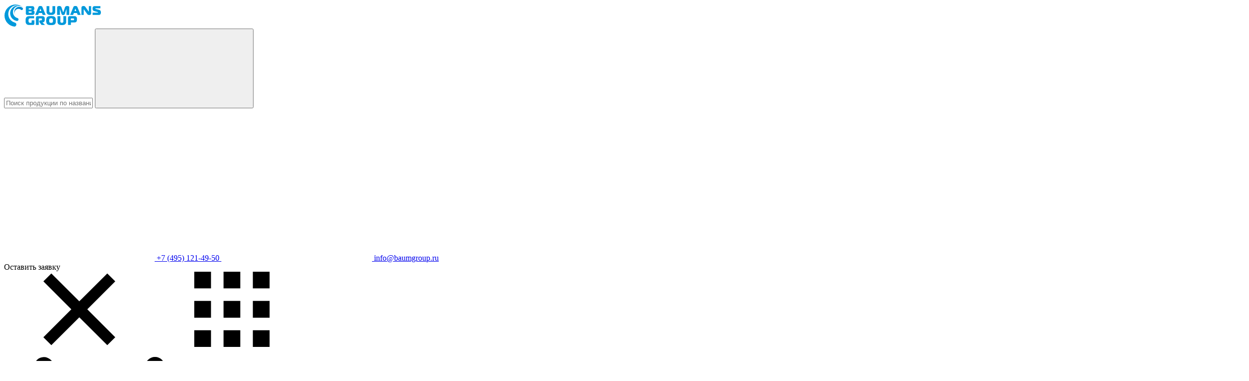

--- FILE ---
content_type: text/html; charset=UTF-8
request_url: https://baumgroup.ru/
body_size: 10395
content:
<!DOCTYPE html>
<html lang="ru">
<head>
    <meta charset="UTF-8"/>
<base href="https://baumgroup.ru/">

<title>Промышленное оборудование для водоснабжения и водоотведения - ООО Бауманс Груп</title>
<meta name="description" content="Насосное и водоочистное оборудование для промышленности с доставкой - ООО &ldquo;Бауманс Груп&rdquo; - тел +74951214950"/><meta name="viewport" content="width=device-width"/>
<meta name="SKYPE_TOOLBAR" content="SKYPE_TOOLBAR_PARSER_COMPATIBLE"/>
<meta name="apple-mobile-web-app-capable" content="yes"/>
<meta name="format-detection" content="telephone=no"/>
<link rel="stylesheet" media="all" href="/assets/styles/main_global.min.css?v=3546562497"/>
<link rel="stylesheet" media="all" href="/assets/styles/custom.css?v=2798630356"/>
<link rel="shortcut icon" href="/assets/i/favicon.png?v=3979525189" type="image/png">
<script>
    window.config = {
        pageId: 1,
        compareProductIds: null,
        favoriteProductIds: null,
    };
</script>
<!-- Google tag (gtag.js) -->
<script async src="https://www.googletagmanager.com/gtag/js?id=G-VTXTKM0CX6"></script>
<script>
    window.dataLayer = window.dataLayer || [];
    function gtag(){ dataLayer.push(arguments);}
    gtag('js', new Date());

    gtag('config', 'G-VTXTKM0CX6');
</script>
<link rel="stylesheet" href="/assets/components/cityfields/css/web/cityfields.css" type="text/css" />
</head>
<body>
<div class="header">
    <div class="header__in">
        <div class="header__in-row">
            <a class="logo" href="https://baumgroup.ru/">
                <div class="logo__img-w"><img class="logo__img" src="/assets/i/logo_header.svg" alt="Бауманс Груп"/>
                </div>
            </a>
            <form class="header__search-form" id="header-search-form" action="rezultaty-poiska.html" method="get">
                <div class="header__search-form-input-w">
                    <input class="header__search-form-input" type="text" name="term"
                           placeholder="Поиск продукции по названию или артикулу..."
                           value=""
                    />
                    <button class="header__search-form-button" name="_sendSearch" type="submit" value="1">
                        <svg class="icon icon-search">
    <use xlink:href="/assets/i/sprite/sprite.svg?v=3680348102#search"></use>
</svg>
                    </button>
                </div>
            </form>
            <div class="header__right-w">
                <div class="header__search searchTrigger searchTrigger">
                    <svg class="icon icon-search">
    <use xlink:href="/assets/i/sprite/sprite.svg?v=3680348102#search"></use>
</svg>
                </div>
                                <a class="header__phone" href="tel:+74951214950">
                    <svg class="icon icon-phone-call">
    <use xlink:href="/assets/i/sprite/sprite.svg?v=3680348102#phone-call"></use>
</svg>
<span class="header__phone-text">+7 (495) 121-49-50</span>
                </a>
                                                    <a class="header__email" href="mailto:info@baumgroup.ru">
                        <svg class="icon icon-mail">
    <use xlink:href="/assets/i/sprite/sprite.svg?v=3680348102#mail"></use>
</svg>
<span class="header__email-text">info@baumgroup.ru</span>
                    </a>
                                <div class="header__button button button_size_s" data-toggle-popup="simpleProductsRequestPopup">
                    Оставить заявку
                </div>
                                <div class="header__menu-trigger menuTrigger">
                    <svg class="icon icon-close">
                        <use xlink:href="/assets/i/sprite/sprite.svg#close"></use>
                    </svg>
                    <svg class="icon icon-menu">
                        <use xlink:href="/assets/i/sprite/sprite.svg#menu"></use>
                    </svg>
                </div>
            </div>
        </div>
        <div class="header__in-row">
            <ul class="menu">
            <li class="menu__item menu__item_products">
    <a class="menu__link menu__link_has-subitems first" href="produktsiya/">
        <div class="menu__link-arrow-w">
            <svg class="icon icon-menu-arrow">
                <use xlink:href="/assets/i/sprite/sprite.svg#menu-arrow"></use>
            </svg>
        </div>
                    <svg class="icon icon-menu-2">
    <use xlink:href="/assets/i/sprite/sprite.svg?v=3680348102#menu-2"></use>
</svg>
                Продукция    </a>
            <div class="products-submenu">
    <div class="products-submenu__items"><div class="products-submenu__item first">
    <a class="products-submenu__link first" href="produktsiya/nasosy/">Промышленные<br>насосы        <div class="products-submenu__link-arrow-w">
            <svg class="icon icon-menu-arrow">
                <use xlink:href="/assets/i/sprite/sprite.svg#menu-arrow"></use>
            </svg>
        </div>
    </a>
    
    <div class="products-submenu__items">
    <div class="products-submenu__item">
    <div class="products-submenu__link products-submenu__link_title">
        <span>Исполнение</span>
        <div class="products-submenu__link-arrow-w">
            <svg class="icon icon-menu-arrow">
                <use xlink:href="/assets/i/sprite/sprite.svg#menu-arrow"></use>
            </svg>
        </div>
    </div>
    <div class="products-submenu__items">
                                <div class="products-submenu__item">
    <a class="products-submenu__link first" href="produktsiya/nasosy/ispolnenie/poverhnostnye-nasosy/">
        Поверхностные    </a>
</div><div class="products-submenu__item">
    <a class="products-submenu__link " href="produktsiya/nasosy/ispolnenie/pogruzhnye-nasosy/">
        Погружные    </a>
</div><div class="products-submenu__item">
    <a class="products-submenu__link last" href="produktsiya/nasosy/ispolnenie/polupogruzhnye-nasosy/">
        Полупогружные    </a>
</div>            </div>
</div><div class="products-submenu__item">
    <div class="products-submenu__link products-submenu__link_title">
        <span>Типы насосов</span>
        <div class="products-submenu__link-arrow-w">
            <svg class="icon icon-menu-arrow">
                <use xlink:href="/assets/i/sprite/sprite.svg#menu-arrow"></use>
            </svg>
        </div>
    </div>
    <div class="products-submenu__items">
                                <div class="products-submenu__item">
    <a class="products-submenu__link first" href="produktsiya/nasosy/tipy/nasosy-tipa-d/">
        Насосы типа Д    </a>
</div><div class="products-submenu__item">
    <a class="products-submenu__link " href="produktsiya/nasosy/tipy/drenazhnye/">
        Дренажные    </a>
</div><div class="products-submenu__item">
    <a class="products-submenu__link " href="produktsiya/nasosy/tipy/kanalizatsionnye/">
        Канализационные    </a>
</div><div class="products-submenu__item">
    <a class="products-submenu__link " href="produktsiya/nasosy/tipy/konsolnye/">
        Консольные    </a>
</div><div class="products-submenu__item">
    <a class="products-submenu__link " href="produktsiya/nasosy/tipy/mnogostupenchatye/">
        Многоступенчатые    </a>
</div><div class="products-submenu__item">
    <a class="products-submenu__link " href="produktsiya/nasosy/tipy/monoblochnye/">
        Моноблочные    </a>
</div><div class="products-submenu__item">
    <a class="products-submenu__link " href="produktsiya/nasosy/tipy/osevye/">
        Осевые    </a>
</div><div class="products-submenu__item">
    <a class="products-submenu__link " href="produktsiya/nasosy/tipy/samovsasyvayuschie/">
        Самовсасывающие    </a>
</div><div class="products-submenu__item">
    <a class="products-submenu__link " href="produktsiya/nasosy/tipy/skvazhinnye/">
        Скважинные    </a>
</div><div class="products-submenu__item">
    <a class="products-submenu__link " href="produktsiya/nasosy/tipy/turboprivodnye/">
        Турбоприводные насосы    </a>
</div><div class="products-submenu__item">
    <a class="products-submenu__link " href="produktsiya/nasosy/tipy/shlamovye/">
        Шламовые    </a>
</div><div class="products-submenu__item">
    <a class="products-submenu__link " href="produktsiya/nasosy/tipy/turbinnye/">
        Турбинные    </a>
</div><div class="products-submenu__item">
    <a class="products-submenu__link " href="produktsiya/nasosy/tipy/diagonalnye/">
        Диагональные    </a>
</div><div class="products-submenu__item">
    <a class="products-submenu__link " href="produktsiya/nasosy/tipy/nasosy-tipa-inlayn/">
        Насосы In Line (Инлайн)    </a>
</div><div class="products-submenu__item">
    <a class="products-submenu__link " href="produktsiya/nasosy/tipy/nasosy-s-mokrym-rotorom/">
        Циркуляционные с мокрым ротором    </a>
</div><div class="products-submenu__item">
    <a class="products-submenu__link " href="produktsiya/nasosy/tipy/paneli-upravleniya-nasosami/">
        Панели управления насосами    </a>
</div><div class="products-submenu__item">
    <a class="products-submenu__link " href="produktsiya/nasosy/tipy/propellernye-nasosy/">
        Пропеллерные    </a>
</div><div class="products-submenu__item">
    <a class="products-submenu__link " href="produktsiya/nasosy/tipy/poldernye-nasosy/">
        Польдерные    </a>
</div><div class="products-submenu__item">
    <a class="products-submenu__link " href="produktsiya/nasosy/tipy/nasosy-sertifikatsii-fm-ul/">
        Насосные станции пожаротушения    </a>
</div><div class="products-submenu__item">
    <a class="products-submenu__link last" href="produktsiya/nasosy/tipy/nasosnye-stantsii/">
        Насосные станции повысительные    </a>
</div>                    <div class="products-submenu__item">
    <a class="products-submenu__link " href="produktsiya/nasosy/vertikalnye-nasosy/">
        Вертикальные    </a>
</div>
<div class="products-submenu__item">
    <a class="products-submenu__link " href="produktsiya/nasosy/gorizontalnye-nasosy/">
        Горизонтальные    </a>
</div>            </div>
</div><div class="products-submenu__item">
    <div class="products-submenu__link products-submenu__link_title">
        <span>Производители</span>
        <div class="products-submenu__link-arrow-w">
            <svg class="icon icon-menu-arrow">
                <use xlink:href="/assets/i/sprite/sprite.svg#menu-arrow"></use>
            </svg>
        </div>
    </div>
    <div class="products-submenu__items">
                                <div class="products-submenu__item">
    <a class="products-submenu__link first" href="produktsiya/nasosy/proizvoditeli/andritz/">
        Andritz    </a>
</div><div class="products-submenu__item">
    <a class="products-submenu__link " href="produktsiya/nasosy/proizvoditeli/indar/">
        Indar    </a>
</div><div class="products-submenu__item">
    <a class="products-submenu__link " href="produktsiya/nasosy/proizvoditeli/lowara/">
        Lowara    </a>
</div><div class="products-submenu__item">
    <a class="products-submenu__link " href="produktsiya/nasosy/proizvoditeli/flygt/">
        Flygt    </a>
</div><div class="products-submenu__item">
    <a class="products-submenu__link " href="produktsiya/nasosy/proizvoditeli/sakuragawa/">
        Sakuragawa    </a>
</div><div class="products-submenu__item">
    <a class="products-submenu__link " href="produktsiya/nasosy/proizvoditeli/bombas-ideal/">
        Bombas Ideal    </a>
</div><div class="products-submenu__item">
    <a class="products-submenu__link " href="produktsiya/nasosy/proizvoditeli/godwin/">
        Godwin    </a>
</div><div class="products-submenu__item">
    <a class="products-submenu__link " href="produktsiya/nasosy/proizvoditeli/goulds-wt/">
        Goulds Water Technology    </a>
</div><div class="products-submenu__item">
    <a class="products-submenu__link " href="produktsiya/nasosy/proizvoditeli/spp-pump/">
        SPP Pumps    </a>
</div><div class="products-submenu__item">
    <a class="products-submenu__link " href="produktsiya/nasosy/proizvoditeli/cnp/">
        CNP    </a>
</div><div class="products-submenu__item">
    <a class="products-submenu__link " href="produktsiya/nasosy/proizvoditeli/kaiquan/">
        Kaiquan    </a>
</div><div class="products-submenu__item">
    <a class="products-submenu__link last" href="produktsiya/nasosy/proizvoditeli/bgv/">
        Baumans Group    </a>
</div>            </div>
</div><div class="products-submenu__item">
    <div class="products-submenu__link products-submenu__link_title">
        <span>Отрасль применения</span>
        <div class="products-submenu__link-arrow-w">
            <svg class="icon icon-menu-arrow">
                <use xlink:href="/assets/i/sprite/sprite.svg#menu-arrow"></use>
            </svg>
        </div>
    </div>
    <div class="products-submenu__items">
                                <div class="products-submenu__item">
    <a class="products-submenu__link first" href="produktsiya/nasosy/otrasl-primeneniya/metallurgiya/">
        Металлургия    </a>
</div><div class="products-submenu__item">
    <a class="products-submenu__link " href="produktsiya/nasosy/otrasl-primeneniya/teplovaya-energetika/">
        Тепловая энергетика    </a>
</div><div class="products-submenu__item">
    <a class="products-submenu__link " href="produktsiya/nasosy/otrasl-primeneniya/gidroenergetika/">
        Гидроэнергетика    </a>
</div><div class="products-submenu__item">
    <a class="products-submenu__link " href="produktsiya/nasosy/otrasl-primeneniya/gornodobyvayuschaya-promyshlennost/">
        Горнодобывающая промышленность    </a>
</div><div class="products-submenu__item">
    <a class="products-submenu__link " href="produktsiya/nasosy/otrasl-primeneniya/neft-i-gaz/">
        Нефть и газ    </a>
</div><div class="products-submenu__item">
    <a class="products-submenu__link " href="produktsiya/nasosy/otrasl-primeneniya/dlya-zhkh-i-inzhenernyh-sistem/">
        Для ЖКХ и инженерных систем    </a>
</div><div class="products-submenu__item">
    <a class="products-submenu__link last" href="produktsiya/nasosy/otrasl-primeneniya/tsellyulozno-bumazhnoe-proizvodstvo/">
        Целлюлозно-бумажная промышленность    </a>
</div>            </div>
</div><div class="products-submenu__item">
    <div class="products-submenu__link products-submenu__link_title">
        <span>Назначение</span>
        <div class="products-submenu__link-arrow-w">
            <svg class="icon icon-menu-arrow">
                <use xlink:href="/assets/i/sprite/sprite.svg#menu-arrow"></use>
            </svg>
        </div>
    </div>
    <div class="products-submenu__items">
                                <div class="products-submenu__item">
    <a class="products-submenu__link first" href="produktsiya/nasosy/tsirkulyatsionnye-nasosy/">
        Циркуляционные оборотного водоснабжения    </a>
</div><div class="products-submenu__item">
    <a class="products-submenu__link " href="produktsiya/nasosy/nasosy-povysheniya-davleniya/">
        Повышения давления    </a>
</div><div class="products-submenu__item">
    <a class="products-submenu__link " href="produktsiya/nasosy/shahtnyy-vodootliv/">
        Шахтный водоотлив    </a>
</div><div class="products-submenu__item">
    <a class="products-submenu__link " href="produktsiya/nasosy/karernyy-vodootliv/">
        Карьерный водоотлив    </a>
</div><div class="products-submenu__item">
    <a class="products-submenu__link " href="produktsiya/nasosy/artezianskie-nasosy/">
        Артезианские (ЭЦВ)    </a>
</div><div class="products-submenu__item">
    <a class="products-submenu__link " href="produktsiya/nasosy/nasosy-dlya-morskoy-vody/">
        Для морской воды    </a>
</div><div class="products-submenu__item">
    <a class="products-submenu__link " href="produktsiya/nasosy/setevye/">
        Сетевые    </a>
</div><div class="products-submenu__item">
    <a class="products-submenu__link " href="produktsiya/nasosy/nasosy-dlya-vodoponizheniya/">
        Водопонижение и водоотлив    </a>
</div><div class="products-submenu__item">
    <a class="products-submenu__link last" href="produktsiya/nasosy/vodozabor/">
        Для водозабора    </a>
</div>            </div>
</div></div></div><div class="products-submenu__item last">
    <a class="products-submenu__link last" href="produktsiya/oborudovanie-dlya-vodoochistki/">Оборудование для водоочистки        <div class="products-submenu__link-arrow-w">
            <svg class="icon icon-menu-arrow">
                <use xlink:href="/assets/i/sprite/sprite.svg#menu-arrow"></use>
            </svg>
        </div>
    </a>
    
    <div class="products-submenu__items">
    <div class="products-submenu__item">
    <div class="products-submenu__link products-submenu__link_title">
        <span>Типы оборудования</span>
        <div class="products-submenu__link-arrow-w">
            <svg class="icon icon-menu-arrow">
                <use xlink:href="/assets/i/sprite/sprite.svg#menu-arrow"></use>
            </svg>
        </div>
    </div>
    <div class="products-submenu__items">
                                <div class="products-submenu__item">
    <a class="products-submenu__link first" href="produktsiya/oborudovanie-dlya-vodoochistki/tipy-oborudovaniya/meshalki/">
        Мешалки    </a>
</div><div class="products-submenu__item">
    <a class="products-submenu__link " href="produktsiya/oborudovanie-dlya-vodoochistki/tipy-oborudovaniya/turbovozduhoduvki/">
        Турбовоздуходувки    </a>
</div><div class="products-submenu__item">
    <a class="products-submenu__link " href="produktsiya/oborudovanie-dlya-vodoochistki/tipy-oborudovaniya/drenazhnye-sistemy/">
        Дренажные каналы    </a>
</div><div class="products-submenu__item">
    <a class="products-submenu__link last" href="produktsiya/oborudovanie-dlya-vodoochistki/tipy-oborudovaniya/sistemy-aeratsii/">
        Системы аэрации    </a>
</div>            </div>
</div><div class="products-submenu__item">
    <div class="products-submenu__link products-submenu__link_title">
        <span>Производители</span>
        <div class="products-submenu__link-arrow-w">
            <svg class="icon icon-menu-arrow">
                <use xlink:href="/assets/i/sprite/sprite.svg#menu-arrow"></use>
            </svg>
        </div>
    </div>
    <div class="products-submenu__items">
                                <div class="products-submenu__item">
    <a class="products-submenu__link first" href="produktsiya/oborudovanie-dlya-vodoochistki/proizvoditeli/sanitaire/">
        Sanitaire    </a>
</div><div class="products-submenu__item">
    <a class="products-submenu__link " href="produktsiya/oborudovanie-dlya-vodoochistki/proizvoditeli/xinlei/">
        Xinlei    </a>
</div><div class="products-submenu__item">
    <a class="products-submenu__link " href="produktsiya/oborudovanie-dlya-vodoochistki/proizvoditeli/flygt/">
        Flygt    </a>
</div><div class="products-submenu__item">
    <a class="products-submenu__link last" href="produktsiya/oborudovanie-dlya-vodoochistki/proizvoditeli/leopold/">
        Leopold    </a>
</div>            </div>
</div><div class="products-submenu__item">
    <div class="products-submenu__link products-submenu__link_title">
        <span>Отрасль применения</span>
        <div class="products-submenu__link-arrow-w">
            <svg class="icon icon-menu-arrow">
                <use xlink:href="/assets/i/sprite/sprite.svg#menu-arrow"></use>
            </svg>
        </div>
    </div>
    <div class="products-submenu__items">
                                <div class="products-submenu__item">
    <a class="products-submenu__link first" href="produktsiya/oborudovanie-dlya-vodoochistki/otrasl-primeneniya/ochistnye-sooruzheniya/">
        Очистные сооружения    </a>
</div>            </div>
</div></div></div></div>
</div>    </li>    <li class="menu__item ">
    <a class="menu__link menu__link_has-subitems " href="o-kompanii.html">
        <div class="menu__link-arrow-w">
            <svg class="icon icon-menu-arrow">
                <use xlink:href="/assets/i/sprite/sprite.svg#menu-arrow"></use>
            </svg>
        </div>
                О компании    </a>
            <div class="menu__sub-items-w">
    <ul class="menu__sub-items">
        <li class="menu__sub-item"><a class="menu__sub-link" href="o-kompanii.html">О компании</a>
        </li>
        <li class="menu__sub-item"><a class="menu__sub-link scrollLink" href="o-kompanii.html#career">Вакансии</a>
        </li>
    </ul>
</div>
    </li><li class="menu__item ">
    <a class="menu__link  " href="uslugi.html">
        <div class="menu__link-arrow-w">
            <svg class="icon icon-menu-arrow">
                <use xlink:href="/assets/i/sprite/sprite.svg#menu-arrow"></use>
            </svg>
        </div>
                Услуги    </a>
    </li><li class="menu__item ">
    <a class="menu__link  " href="proekty/">
        <div class="menu__link-arrow-w">
            <svg class="icon icon-menu-arrow">
                <use xlink:href="/assets/i/sprite/sprite.svg#menu-arrow"></use>
            </svg>
        </div>
                Проекты    </a>
    </li>    <li class="menu__item ">
    <a class="menu__link menu__link_has-subitems " href="designer.html">
        <div class="menu__link-arrow-w">
            <svg class="icon icon-menu-arrow">
                <use xlink:href="/assets/i/sprite/sprite.svg#menu-arrow"></use>
            </svg>
        </div>
                Проектировщикам    </a>
            <div class="menu__sub-items-w">
    <ul class="menu__sub-items">
        <li class="menu__sub-item"><a class="menu__sub-link" href="designer/oprosnye-listy.html">Опросные листы</a></li>    </ul>
</div>
    </li><li class="menu__item ">
    <a class="menu__link  last" href="kontakty.html">
        <div class="menu__link-arrow-w">
            <svg class="icon icon-menu-arrow">
                <use xlink:href="/assets/i/sprite/sprite.svg#menu-arrow"></use>
            </svg>
        </div>
                Контакты    </a>
    </li>    <li class="menu__item menu__item_with-button">
        <div class="button button_size_s" data-toggle-popup="simpleProductsRequestPopup">
            Оставить заявку
        </div>
    </li>
    <li class="menu__item menu__item_city-selector">
        <div class="city-selector" id="city-selector_mobile">
    </div>
    </li>
</ul>
            <div class="city-selector" id="city-selector">
            
                <div class="city-selector__current" id="city-selector__current">
            <div class="cf-city" id="cfCity">
    <a href="#cfModal" cf-action="open" cf-target="#cfModal">
        <svg class="icon icon-map">
    <use xlink:href="/assets/i/sprite/sprite.svg?v=3680348102#map"></use>
</svg>
        Москва
    </a>
    <div class="cf-confirm" id="cfConfirm">
        <div class="cf-city-label">Ваш город</div>
        <div class="cf-city-current">Москва?</div>
        <div class="cf-btn-group">
            <a href="#cfCity" class="cf-btn-primary" cf-action="close" cf-target="#cfConfirm">Да</a>
            <a href="#cfModal" class="cf-btn-default" cf-action="open" cf-target="#cfModal">Нет</a>
        </div>
    </div>
</div>
<div class="cf-modal" id="cfModal">
    <div class="cf-modal-dialog">
        <div class="cf-modal-content">
            <div class="cf-modal-header">
                <button type="button" class="cf-btn-close" cf-action="close" cf-target="#cfModal"><span>&times;</span></button>
                <h4 class="cf-modal-title">Выберите город</h4>
            </div>
            <div class="cf-modal-body">
                <div class="cf-form-search">
                    <label for="cfSearch" class="cf-form-label">Поиск:</label>
                    <div class="cf-form-field">
                        <input type="text" name="query" placeholder="Введите название" class="cf-form-input" id="cfSearch" />
                    </div>
                </div>
                <div class="cf-error" id="cfError">По данному запросу ни одного города не найдено!</div>
                <ul class="cf-cities cf-show" id="cfCities">
                    <li><a href="https://baumgroup.ru/" cf-city="1">Москва</a></li><li><a href="https://cheb.baumgroup.ru/" cf-city="2">Чебоксары</a></li><li><a href="https://ekt.baumgroup.ru/" cf-city="3">Екатеринбург</a></li><li><a href="https://izhevsk.baumgroup.ru/" cf-city="4">Ижевск</a></li><li><a href="https://kazan.baumgroup.ru/" cf-city="5">Казань</a></li><li><a href="https://krasnodar.baumgroup.ru/" cf-city="6">Краснодар</a></li><li><a href="https://krasnoyarsk.baumgroup.ru/" cf-city="7">Красноярск</a></li><li><a href="https://nn.baumgroup.ru/" cf-city="8">Нижний Новгород</a></li><li><a href="https://nsk.baumgroup.ru/" cf-city="9">Новосибирск</a></li><li><a href="https://perm.baumgroup.ru/" cf-city="10">Пермь</a></li><li><a href="https://rostov.baumgroup.ru/" cf-city="11">Ростов-на-Дону</a></li><li><a href="https://samara.baumgroup.ru/" cf-city="12">Самара</a></li><li><a href="https://spb.baumgroup.ru/" cf-city="13">Санкт-Петербург</a></li><li><a href="https://tula.baumgroup.ru/" cf-city="14">Тула</a></li><li><a href="https://irkutsk.baumgroup.ru/" cf-city="15">Иркутск</a></li><li><a href="https://ufa.baumgroup.ru/" cf-city="16">Уфа</a></li><li><a href="https://vladimir.baumgroup.ru/" cf-city="17">Владимир</a></li><li><a href="https://vladivostok.baumgroup.ru/" cf-city="18">Владивосток</a></li><li><a href="https://voronezh.baumgroup.ru/" cf-city="19">Воронеж</a></li><li><a href="https://kaliningrad.baumgroup.ru/" cf-city="20">Калининград</a></li><li><a href="https://novokuznetsk.baumgroup.ru/" cf-city="21">Новокузнецк</a></li>
                </ul>
            </div>
        </div>
    </div>
</div>        </div>
        
    </div>
        </div>
    </div>
</div>
<div class="wrapper">
    <div class="base">
        <section class="main-hero">
    <div class="main-hero__bg-w">
        <video class="main-hero__bg" autoplay="autoplay" muted="muted" loop="loop">
            <source src="/assets/files/video/main_bg_1.mp4" type="video/mp4"/>
        </video>
    </div>
    <div class="main-hero__info-w">
        <h1 class="main-hero__info-title">
            
                
    Передовые решения для&nbsp;водоотведения и&nbsp;водоснабжения        </h1>
        <a class="button button_size_l" href="produktsiya/nasosy/">Перейти в каталог насосов</a>
    </div>
</section>
        <section class="section section_pad_s section_pad-mobile_0">
    <div class="columns-w columns-w_gap_s columns-w_gap-mobile_0">
        <div class="columns-w__column"><a class="category-card" href="produktsiya/nasosy/">
        <div class="category-card__left-w">
            <div class="circle-arrow">
                <div class="circle-arrow__circle">
                    <svg class="icon icon-r-arrow-long">
                        <use xlink:href="/assets/i/sprite/sprite.svg#r-arrow-long"></use>
                    </svg>
                </div>
            </div>
            <div class="category-card__title">
                Промышленные насосы            </div>
        </div>
        <div class="category-card__right-w">
            <img class="category-card__img" src="/assets/images/resources/4/medium/category-1.webp" alt="Промышленные насосы"/></div>
    </a>
</div>
<div class="columns-w__column"><a class="category-card" href="produktsiya/oborudovanie-dlya-vodoochistki/">
        <div class="category-card__left-w">
            <div class="circle-arrow">
                <div class="circle-arrow__circle">
                    <svg class="icon icon-r-arrow-long">
                        <use xlink:href="/assets/i/sprite/sprite.svg#r-arrow-long"></use>
                    </svg>
                </div>
            </div>
            <div class="category-card__title">
                Оборудование для водоочистки            </div>
        </div>
        <div class="category-card__right-w">
            <img class="category-card__img" src="/assets/images/resources/5/medium/category-2.png" alt="Оборудование для&nbsp;водоочистки"/></div>
    </a>
</div>    </div>
</section>
        <section class="section">
    <div class="section__in">
        <div class="vendors">
            <a class="vendors__item" href="produktsiya/nasosy/proizvoditeli/andritz/">
    <div class="vendors__item-in">
        <img src="assets/files/images/logos/colored/logo-1.png" alt=""/>
    </div>
</a>
<a class="vendors__item" href="produktsiya/nasosy/proizvoditeli/indar/">
    <div class="vendors__item-in">
        <img src="assets/files/images/logos/colored/logo-3.png" alt=""/>
    </div>
</a>
<a class="vendors__item" href="produktsiya/nasosy/proizvoditeli/lowara/">
    <div class="vendors__item-in">
        <img src="assets/files/images/logos/colored/logo-8.svg" alt=""/>
    </div>
</a>
<a class="vendors__item" href="produktsiya/nasosy/proizvoditeli/flygt/">
    <div class="vendors__item-in">
        <img src="assets/files/images/logos/colored/logo-7.svg" alt=""/>
    </div>
</a>
<a class="vendors__item" href="produktsiya/nasosy/proizvoditeli/sakuragawa/">
    <div class="vendors__item-in">
        <img src="assets/files/Sakuragawa.png" alt=""/>
    </div>
</a>
<a class="vendors__item" href="produktsiya/nasosy/proizvoditeli/bombas-ideal/">
    <div class="vendors__item-in">
        <img src="assets/files/Bombas Ideal.jpeg" alt=""/>
    </div>
</a>
<a class="vendors__item" href="produktsiya/nasosy/proizvoditeli/godwin/">
    <div class="vendors__item-in">
        <img src="assets/files/images/logos/colored/logo-6.svg" alt=""/>
    </div>
</a>
<a class="vendors__item" href="produktsiya/nasosy/proizvoditeli/goulds-wt/">
    <div class="vendors__item-in">
        <img src="assets/files/images/logos/colored/logo-5.png" alt=""/>
    </div>
</a>
<a class="vendors__item" href="produktsiya/nasosy/proizvoditeli/cnp/">
    <div class="vendors__item-in">
        <img src="assets/files/CNP_2020.png" alt=""/>
    </div>
</a>
<a class="vendors__item" href="produktsiya/nasosy/proizvoditeli/kaiquan/">
    <div class="vendors__item-in">
        <img src="assets/files/KQ.jpg" alt=""/>
    </div>
</a>
<a class="vendors__item" href="produktsiya/oborudovanie-dlya-vodoochistki/proizvoditeli/sanitaire/">
    <div class="vendors__item-in">
        <img src="assets/files/images/logos/colored/logo-9.svg" alt=""/>
    </div>
</a>
<a class="vendors__item" href="produktsiya/oborudovanie-dlya-vodoochistki/proizvoditeli/xinlei/">
    <div class="vendors__item-in">
        <img src="assets/files/images/logos/colored/Xinlei.png" alt=""/>
    </div>
</a>
<a class="vendors__item" href="produktsiya/oborudovanie-dlya-vodoochistki/proizvoditeli/leopold/">
    <div class="vendors__item-in">
        <img src="assets/files/images/logos/bw/logo-7.svg" alt=""/>
    </div>
</a>        </div>
    </div>
</section>
        <section class="section section_pad_top-0">
    <div class="section__in">
        <div class="questionare-cta">
            <div class="questionare-cta__title">
                Заполните опросный лист для расчета стоимости
            </div>
            <a href="designer/oprosnye-listy.html" class="button">
                Скачать опросные листы
            </a>
        </div>
    </div>
</section>
        <section class="section section_pad_top-0">
    <div class="section__in">
        <div class="columns-w">
                                        <div class="columns-w__column">
                    <div class="text-w">
                        <div class="h h_size_xxl">ООО «Бауманс Груп» современная инжиниринговая компания                        </div>
                        <a class="arrow-link" href="o-kompanii.html">Больше о компании                            <div class="circle-arrow circle-arrow_size_s circle-arrow_color_accent">
                                <div class="circle-arrow__circle">
                                    <svg class="icon icon-r-arrow-long">
                                        <use xlink:href="/assets/i/sprite/sprite.svg#r-arrow-long"></use>
                                    </svg>
                                </div>
                            </div>
                        </a>
                    </div>
                </div>
                <div class="columns-w__column">
                                                                <div class="text-w text-w_width_s">
                            <div class="h h_size_l">Оказываем широкий спектр услуг                            </div>
                                                                                    <p class="p">
                                Аудит систем водоснабжения и водоотведения                            </p>
                                                        <p class="p">
                                Подбор, поставка центробежных насосов и&nbsp;оборудования для водоочистки                            </p>
                                                        <p class="p">
                                Пусконаладочные работы                            </p>
                                                        <p class="p">
                                Сервисное обслуживание                            </p>
                                                    </div>
                                            <div class="text-w text-w_width_s">
                            <div class="h h_size_l">Предлагаем самые передовые,<br>Надежные и&nbsp;энергоэффективные решения                            </div>
                                                                                    <p class="p">
                                Поддерживаем прямые и долгосрочные отношения с производителями оборудования                            </p>
                                                        <p class="p">
                                Специалисты компании постоянно повышают квалификацию на ведущих                                      мировых заводах-изготовителях                            </p>
                                                    </div>
                                    </div>
                    </div>
    </div>
</section>
        <section class="section section_pad_top-0">
    <div class="section__in">
        <div class="subcat-cards">
            <div class="subcat-cards__card-w "><a class="subcat-card" href="produktsiya/nasosy/ispolnenie/poverhnostnye-nasosy/">
        <div class="subcat-card__title">Поверхностные насосы        </div>
        <div class="subcat-card__img-w"><img class="subcat-card__img subcat-card__img_cat_27" src="/assets/images/resources/27/pov.png"
                                             alt="Поверхностные насосы"/></div>
    </a>
</div>

<div class="subcat-cards__card-w "><a class="subcat-card" href="produktsiya/nasosy/ispolnenie/pogruzhnye-nasosy/">
        <div class="subcat-card__title">Погружные насосы        </div>
        <div class="subcat-card__img-w"><img class="subcat-card__img subcat-card__img_cat_28" src="/assets/images/resources/28/pog.png"
                                             alt="Погружные насосы"/></div>
    </a>
</div>
<div class="subcat-cards__card-w subcat-cards__card-w_size_m subcat-cards__card-w_main">
    <div class="subcat-card subcat-card_catalog">
                <div class="subcat-card__title subcat-card__title_catalog">Еще +159  категорий продукции        </div>
        <a class="button button_color_accent" href="produktsiya/nasosy/">Перейти в каталог</a>
    </div>
</div>

<div class="subcat-cards__card-w subcat-cards__card-w_size_m"><a class="subcat-card" href="produktsiya/nasosy/tipy/skvazhinnye/">
        <div class="subcat-card__title">Скважинные насосы        </div>
        <div class="subcat-card__img-w"><img class="subcat-card__img subcat-card__img_cat_22" src="/assets/images/resources/22/skvazinnie.png"
                                             alt="Скважинные насосы"/></div>
    </a>
</div>

<div class="subcat-cards__card-w subcat-cards__card-w_size_m"><a class="subcat-card" href="produktsiya/oborudovanie-dlya-vodoochistki/tipy-oborudovaniya/meshalki/">
        <div class="subcat-card__title">Мешалки промышленные        </div>
        <div class="subcat-card__img-w"><img class="subcat-card__img subcat-card__img_cat_49" src="/assets/images/resources/49/mesh.png"
                                             alt="Мешалки промышленные"/></div>
    </a>
</div>

<div class="subcat-cards__card-w subcat-cards__card-w_size_m"><a class="subcat-card" href="produktsiya/oborudovanie-dlya-vodoochistki/tipy-oborudovaniya/turbovozduhoduvki/">
        <div class="subcat-card__title">Турбовоздуходувки        </div>
        <div class="subcat-card__img-w"><img class="subcat-card__img subcat-card__img_cat_50" src="/assets/images/resources/50/turbvoz.png"
                                             alt="Турбовоздуходувки"/></div>
    </a>
</div>

<div class="subcat-cards__card-w "><a class="subcat-card" href="produktsiya/nasosy/ispolnenie/polupogruzhnye-nasosy/">
        <div class="subcat-card__title">Полупогружные насосы        </div>
        <div class="subcat-card__img-w"><img class="subcat-card__img subcat-card__img_cat_29" src="/assets/images/resources/29/pp.png"
                                             alt="Полупогружные насосы"/></div>
    </a>
</div>

<div class="subcat-cards__card-w "><a class="subcat-card" href="produktsiya/nasosy/tipy/nasosnye-stantsii/">
        <div class="subcat-card__title">Насосные станции        </div>
        <div class="subcat-card__img-w"><img class="subcat-card__img subcat-card__img_cat_17" src="/assets/images/resources/17/nas-st.png"
                                             alt="Насосные станции"/></div>
    </a>
</div>
        </div>
    </div>
</section>
                <section class="section section_pad_top-0">
    <div class="section__in">
        <div class="h h_size_xxl">Реализованные<br>проекты</div>
    </div>
    <div class="columns-w columns-w_gap_0 best-projects">
        <div class="columns-w__column">
            <div class="best-projects__img-w">
                <img class="best-projects__img bestProjectImage" src="/assets/images/resources/57/medium/1.jpg" alt="ТЭЦ-12 Мосэнерго"/>            </div>
        </div>
        <div class="columns-w__column best-projects__items-w">
            <div class="best-projects__items">
                <div class="best-projects__item best-projects__item_active bestProject" data-image="/assets/images/resources/57/medium/1.jpg">
    <div class="best-projects__item-col">
        <div class="best-projects__item-title">Мосэнерго</div>
                    <div class="best-projects__item-subtitle">ТЭЦ-12</div>
            </div>
    <div class="best-projects__item-col">
        <div class="best-projects__item-descr">
            Насосы типа Д фирмы Andritz для подачи сырой воды         </div>
        <div class="best-projects__item-subdescr">
            Поставка        </div>
    </div>
</div>
<div class="best-projects__item  bestProject" data-image="/assets/images/resources/56/medium/nasos.jpg">
    <div class="best-projects__item-col">
        <div class="best-projects__item-title">Еврохим</div>
                    <div class="best-projects__item-subtitle">Усольский калийный комбинат</div>
            </div>
    <div class="best-projects__item-col">
        <div class="best-projects__item-descr">
            Циркуляционные насосы типа Д фирмы Andritz для системы водооборотного цикла        </div>
        <div class="best-projects__item-subdescr">
            Поставка, пусконаладка        </div>
    </div>
</div>
<div class="best-projects__item  bestProject" data-image="/assets/images/resources/58/medium/1.jpg">
    <div class="best-projects__item-col">
        <div class="best-projects__item-title">Шахта Сибирская</div>
            </div>
    <div class="best-projects__item-col">
        <div class="best-projects__item-descr">
            Погружные скважинные насосы Indar для откачки воды из затопленного контура шахты        </div>
        <div class="best-projects__item-subdescr">
            Поставка, шеф-монтаж, пусконаладка        </div>
    </div>
</div>            </div>
            <a class="arrow-link" href="proekty/">Больше проектов                <div class="circle-arrow circle-arrow_size_s circle-arrow_color_accent">
                    <div class="circle-arrow__circle">
                        <svg class="icon icon-r-arrow-long">
                            <use xlink:href="/assets/i/sprite/sprite.svg#r-arrow-long"></use>
                        </svg>
                    </div>
                </div>
            </a>
        </div>
    </div>
</section>
            <section class="contact-section" id="contactFormSection">
    <div class="contact-section__in">
        <div class="columns-w columns-w_gap_l">
            <div class="columns-w__column columns-w__column_vertical_center">
                <div class="contact-section__descr">
                    <div class="h h_size_xxl">
                        Оставьте заявку на подбор оборудования                    </div>
                    <div class="p">Наши специалисты обязательно свяжутся с вами для обсуждения технико-коммерческих вопросов                    </div>
                </div>
            </div>
            <div class="columns-w__column">
                <form class="form ajax_form" method="post"         data-success-ym-goal="all_forms,contact_form"
>
    <div class="form__fields-group">
        <div class="form__field-w">
            <input class="input input_type_text" type="text" placeholder="Ваше имя*"
                   name="name"/>
            <div class="form__field-message form__field-message_error" data-error-for="name"></div>
        </div>
        <div class="form__field-w">
            <input class="input input_type_text" type="text" placeholder="Номер телефона*"
                   name="phone" data-inputmask="'mask': '+9(999) 999-99-99'"/>
            <div class="form__field-message form__field-message_error" data-error-for="phone"></div>
        </div>
        <div class="form__field-w">
            <input class="input input_type_text" type="text" placeholder="E-mail*" name="email"/>
            <div class="form__field-message form__field-message_error" data-error-for="email"></div>
        </div>
                                <div class="form__field-w">
            <textarea class="input input_type_textarea" placeholder="Ваша заявка" name="comment"></textarea>
            <div class="form__field-message form__field-message_error" data-error-for="comment"></div>
        </div>
                        <div class="form__field-w">
            <p class="p p_size_s">
                *обязательные для заполнения поля            </p>
        </div>
    </div>
    <div class="form__field-w">
        <button class="button button_color_accent" type="submit" name="_sendContact" value="1">Получить предложение        </button>
    </div>
    <div class="form__bottom-descr">
        <input type="hidden"
               name="agreement"
               value=""
        />
        <label class="input-w">
            <input class="input input_type_checkbox"
                   type="checkbox"
                   name="agreement"
                   value="1"
            />
            <div class="input-w__title input-w__title_small">
                <svg class="input-w__check icon icon-menu-arrow">
                    <use xlink:href="/assets/i/sprite/sprite.svg#menu-arrow"></use>
                </svg><span>Нажимая кнопку, я даю <a href="soglasie-na-obrabotku-personalnyh-dannyh.html">согласие на обработку персональных данных</a> и соглашаюсь с <a href="politika-konfidentsialnosti.html">политикой конфиденциальности</a></span>
            </div>
        </label>
        <div class="form__field-message form__field-message_error" data-error-for="agreement"></div>
    </div>

	<input type="hidden" name="af_action" value="1e6db61f82a7c5eacfbf7c7961c4ff55" />
</form>            </div>
        </div>
    </div>
</section>
    </div>
    <footer class="footer">
    <div class="footer__in">
        <div class="footer__top"><a class="logo" href="https://baumgroup.ru/">
                <div class="logo__img-w"><img class="logo__img" src="/assets/i/logo_footer.svg" alt="Baumans Group"/>
                </div>
            </a>
            <div class="footer__descript">
                передовые решения для водоотведения и водоснабжения            </div>
        </div>
        <div class="footer__main">
            <div class="footer-menu-w">
    <div class="footer-menu-w__title">Промышленные насосы    </div>
    <ul class="footer-menu-w__items">
        <li class="footer-menu-w__item"><a class="footer-menu-w__link" href="produktsiya/nasosy/ispolnenie/poverhnostnye-nasosy/">Поверхностные</a>
<li class="footer-menu-w__item"><a class="footer-menu-w__link" href="produktsiya/nasosy/ispolnenie/pogruzhnye-nasosy/">Погружные</a>
<li class="footer-menu-w__item"><a class="footer-menu-w__link" href="produktsiya/nasosy/ispolnenie/polupogruzhnye-nasosy/">Полупогружные</a>    </ul>
</div>
<div class="footer-menu-w">
    <div class="footer-menu-w__title">Оборудование для водоочистки    </div>
    <ul class="footer-menu-w__items">
        <li class="footer-menu-w__item"><a class="footer-menu-w__link" href="produktsiya/oborudovanie-dlya-vodoochistki/tipy-oborudovaniya/meshalki/">Мешалки</a>
<li class="footer-menu-w__item"><a class="footer-menu-w__link" href="produktsiya/oborudovanie-dlya-vodoochistki/tipy-oborudovaniya/turbovozduhoduvki/">Турбовоздуходувки</a>
<li class="footer-menu-w__item"><a class="footer-menu-w__link" href="produktsiya/oborudovanie-dlya-vodoochistki/tipy-oborudovaniya/drenazhnye-sistemy/">Дренажные каналы</a>
<li class="footer-menu-w__item"><a class="footer-menu-w__link" href="produktsiya/oborudovanie-dlya-vodoochistki/tipy-oborudovaniya/sistemy-aeratsii/">Системы аэрации</a>    </ul>
</div>                                                <div class="footer-menu-w">
                <div class="footer-menu-w__title">
                    Услуги                </div>
                <ul class="footer-menu-w__items">
                                        <li class="footer-menu-w__item">
                        <a class="footer-menu-w__link" href="uslugi.html#audit">Аудит насосных систем</a>
                    </li>
                                        <li class="footer-menu-w__item">
                        <a class="footer-menu-w__link" href="uslugi.html#choose">Подбор и поставка оборудования</a>
                    </li>
                                        <li class="footer-menu-w__item">
                        <a class="footer-menu-w__link" href="uslugi.html#startworks">Пусконаладка</a>
                    </li>
                                        <li class="footer-menu-w__item">
                        <a class="footer-menu-w__link" href="uslugi.html#maintenance">Сервисное обслуживание</a>
                    </li>
                                    </ul>
            </div>
                        <div class="footer-menu-w">
                <div class="footer-menu-w__title">
                    Проектировщикам                </div>
                <ul class="footer-menu-w__items">
                                                            <li class="footer-menu-w__item">
                        <a class="footer-menu-w__link scrollLink" href="designer.html#additional-block">Конкурс «Проектный рост»</a>
                    </li>
                                        <li class="footer-menu-w__item">
                        <a class="footer-menu-w__link scrollLink" href="designer.html#questions-list">Опросные листы</a>
                    </li>
                    <li class="footer-menu-w__item">
                        <a class="footer-menu-w__link scrollLink" href="designer.html#catalogs-list">Каталоги</a>
                    </li>
                </ul>
            </div>
            <div class="footer-menu-w">
                <div class="footer-menu-w__title">
                    Производители                </div>
                <ul class="footer-menu-w__items">
                    <li class="footer-menu-w__item"><a class="footer-menu-w__link" href="produktsiya/nasosy/proizvoditeli/andritz/">Andritz</a>
<li class="footer-menu-w__item"><a class="footer-menu-w__link" href="produktsiya/nasosy/proizvoditeli/indar/">Indar</a>
<li class="footer-menu-w__item"><a class="footer-menu-w__link" href="produktsiya/nasosy/proizvoditeli/lowara/">Lowara</a>
<li class="footer-menu-w__item"><a class="footer-menu-w__link" href="produktsiya/nasosy/proizvoditeli/flygt/">Flygt</a>
<li class="footer-menu-w__item"><a class="footer-menu-w__link" href="produktsiya/nasosy/proizvoditeli/sakuragawa/">Sakuragawa</a>
<li class="footer-menu-w__item"><a class="footer-menu-w__link" href="produktsiya/nasosy/proizvoditeli/bombas-ideal/">Bombas Ideal</a>
<li class="footer-menu-w__item"><a class="footer-menu-w__link" href="produktsiya/nasosy/proizvoditeli/godwin/">Godwin</a>
<li class="footer-menu-w__item"><a class="footer-menu-w__link" href="produktsiya/nasosy/proizvoditeli/goulds-wt/">Goulds Water Technology</a>
<li class="footer-menu-w__item"><a class="footer-menu-w__link" href="produktsiya/nasosy/proizvoditeli/cnp/">CNP</a>
<li class="footer-menu-w__item"><a class="footer-menu-w__link" href="produktsiya/nasosy/proizvoditeli/kaiquan/">Kaiquan</a>
<li class="footer-menu-w__item"><a class="footer-menu-w__link" href="produktsiya/oborudovanie-dlya-vodoochistki/proizvoditeli/sanitaire/">Sanitaire</a>
<li class="footer-menu-w__item"><a class="footer-menu-w__link" href="produktsiya/oborudovanie-dlya-vodoochistki/proizvoditeli/xinlei/">Xinlei</a>
<li class="footer-menu-w__item"><a class="footer-menu-w__link" href="produktsiya/oborudovanie-dlya-vodoochistki/proizvoditeli/leopold/">Leopold</a>                </ul>
            </div>
            <div class="footer-menu-w">
                <div class="footer-menu-w__title">
                    Контакты                </div>
                                                    <div class="footer-menu-w__items">
                        <div class="footer-menu-w__item footer-menu-w__item_bold">
                            Москва                        </div>
                                                                            <div class="footer-menu-w__item">
                                Телефон:
                                                                <a class="footer-menu-w__link" href="tel:+74951214950">+7 (495) 121-49-50</a>
                                                            </div>
                                                                                                    <div class="footer-menu-w__item">
                                Email:
                                                                    <a class="footer-menu-w__link" href="mailto:info@baumgroup.ru">info@baumgroup.ru</a>
                                                            </div>
                                            </div>
                                    <div class="footer-menu-w__items">
                        <div class="footer-menu-w__item footer-menu-w__item_bold">
                            Владимир                        </div>
                                                                            <div class="footer-menu-w__item">
                                Телефон:
                                                                <a class="footer-menu-w__link" href="tel:+74922494952">+7 (4922) 49-49-52</a>
                                                            </div>
                                                                                                    <div class="footer-menu-w__item">
                                Email:
                                                                    <a class="footer-menu-w__link" href="mailto:info@baumgroup.ru">info@baumgroup.ru</a>
                                                            </div>
                                            </div>
                                    <div class="footer-menu-w__items">
                        <div class="footer-menu-w__item footer-menu-w__item_bold">
                            Ленинск-Кузнецкий                        </div>
                                                                            <div class="footer-menu-w__item">
                                Телефон:
                                                                <a class="footer-menu-w__link" href="tel:+73843348694">+7 (3843) 34-86-94</a>
                                                            </div>
                                                                                                    <div class="footer-menu-w__item">
                                Email:
                                                                    <a class="footer-menu-w__link" href="mailto:info@baumgroup.ru">info@baumgroup.ru</a>
                                                            </div>
                                            </div>
                                    <div class="footer-menu-w__items">
                        <div class="footer-menu-w__item footer-menu-w__item_bold">
                            Санкт-Петербург                        </div>
                                                                            <div class="footer-menu-w__item">
                                Телефон:
                                                                <a class="footer-menu-w__link" href="tel:+78127678735">+7 (812) 767-87-35</a>
                                                            </div>
                                                                                                    <div class="footer-menu-w__item">
                                Email:
                                                                    <a class="footer-menu-w__link" href="mailto:info@baumgroup.ru">info@baumgroup.ru</a>
                                                            </div>
                                            </div>
                                <div class="footer-menu-w__items">
                                                                                            <a class="footer-menu-w__link footer-menu-w__link_social" href="https://instagram.com">
                            <svg class="icon icon-instagram">
                                <use xlink:href="/assets/i/sprite/sprite.svg#instagram"></use>
                            </svg>
                        </a>
                                                                                            <a class="footer-menu-w__link footer-menu-w__link_social" href="https://fb.com">
                            <svg class="icon icon-facebook">
                                <use xlink:href="/assets/i/sprite/sprite.svg#facebook"></use>
                            </svg>
                        </a>
                                                                                            <a class="footer-menu-w__link footer-menu-w__link_social" href="https://vk.com">
                            <svg class="icon icon-vk">
                                <use xlink:href="/assets/i/sprite/sprite.svg#vk"></use>
                            </svg>
                        </a>
                                    </div>
            </div>
        </div>
        <div class="footer__bottom">
            <div class="footer__bottom-item"><a class="footer__bottom-link" href="politika-konfidentsialnosti.html">Политика конфиденциальности</a></div>
<div class="footer__bottom-item"><a class="footer__bottom-link" href="pravovaya-informatsiya.html">Правовая информация</a></div>
<div class="footer__bottom-item"><a class="footer__bottom-link" href="sitemap.html">Карта сайта</a></div>            <div class="footer__bottom-item">© 2014-2026 ООО «Бауманс Груп»            </div>
            <div class="footer__bottom-item">
                Разработано в                <a class="footer__bottom-link" target="_blank" href="https://openco.ru/">OpenColour</a>
            </div>
        </div>
    </div>
</footer>
</div>
<div class="screen-buttons">
        <div class="screen-buttons__button " data-toggle-popup="comparePopup">
        <div class="screen-buttons__button-counter">
            0        </div>
        <svg class="icon icon-compare">
            <use xlink:href="/assets/i/sprite/sprite.svg#compare"></use>
        </svg>
    </div>
        <div class="screen-buttons__button " data-toggle-popup="favoritesPopup">
        <div class="screen-buttons__button-counter">
            0        </div>
        <svg class="icon icon-heart-o">
            <use xlink:href="/assets/i/sprite/sprite.svg#heart-o"></use>
        </svg>
    </div>
</div>
<div class="products-loader">
    <div class="products-loader__wrapper">
        <div class="products-loader__bar-wrapper">
            <div class="products-loader__bar"></div>
        </div>
        <div class="products-loader__text">
            Подождите, идет загрузка...
        </div>
    </div>
</div>
<div class="popup" id="favoritesPopup">
    <div class="popup__in">
        <div class="popup__close" data-close-popup="favoritesPopup">
            <svg class="icon icon-close-big">
                <use xlink:href="/assets/i/sprite/sprite.svg#close-big"></use>
            </svg>
        </div>
        <div class="popup__content-w">
            <div class="popup__title-row">
                <div class="popup__title">Избранные товары</div>
                <div class="button button_color_accent favoritesClear">Очистить избранное</div>
            </div>
            <div class="popup__content">
                
            </div>
        </div>
    </div>
</div>
<div class="popup" id="comparePopup">
    <div class="popup__in">
        <div class="popup__close" data-close-popup="comparePopup">
            <svg class="icon icon-close-big">
                <use xlink:href="/assets/i/sprite/sprite.svg#close-big"></use>
            </svg>
        </div>
        <div class="popup__content-w">
            <div class="popup__title-row">
                <div class="popup__title">Сравнение товаров
                </div><a class="button button_color_accent comparesClear" href="#">Удалить все товары из сравнения</a>
            </div>
            <div class="popup__content popup__content_snap_right">
                
            </div>
        </div>
    </div>
</div>
<div class="popup" id="productRequestPopup">
    <div class="popup__in">
        <div class="popup__close" data-close-popup="productRequestPopup">
            <svg class="icon icon-close-big">
                <use xlink:href="/assets/i/sprite/sprite.svg#close-big"></use>
            </svg>
        </div>
        <div class="popup__content-w popup__content-w_width_s">
            
        </div>
    </div>
</div>
<div class="popup" id="ajaxContentPopup">
    <div class="popup__in">
        <div class="popup__close" data-close-popup="ajaxContentPopup">
            <svg class="icon icon-close-big">
                <use xlink:href="/assets/i/sprite/sprite.svg#close-big"></use>
            </svg>
        </div>
        <div class="popup__content-w">
            <div class="popup__content">
                
            </div>
        </div>
    </div>
</div>
<div class="popup" id="simpleProductsRequestPopup">
    <div class="popup__in">
        <div class="popup__close" data-close-popup="simpleProductsRequestPopup">
            <svg class="icon icon-close-big">
                <use xlink:href="/assets/i/sprite/sprite.svg#close-big"></use>
            </svg>
        </div>
        <div class="popup__content-w popup__content-w_width_s">
            <div class="columns-w columns-w_gap_l">
                <div class="columns-w__column columns-w__column_vertical_center">
                    <div class="contact-section__descr">
                        <div class="h h_size_xxl">
                            Оставьте заявку на подбор оборудования                        </div>
                        <div class="p">Наши специалисты обязательно свяжутся с вами для обсуждения технико-коммерческих вопросов                        </div>
                    </div>
                </div>
                <div class="columns-w__column">
                    <form class="form ajax_form" method="post"         data-success-ym-goal="all_forms,contact_form"
>
    <div class="form__fields-group">
        <div class="form__field-w">
            <input class="input input_type_text" type="text" placeholder="Ваше имя*"
                   name="name"/>
            <div class="form__field-message form__field-message_error" data-error-for="name"></div>
        </div>
        <div class="form__field-w">
            <input class="input input_type_text" type="text" placeholder="Номер телефона*"
                   name="phone" data-inputmask="'mask': '+9(999) 999-99-99'"/>
            <div class="form__field-message form__field-message_error" data-error-for="phone"></div>
        </div>
        <div class="form__field-w">
            <input class="input input_type_text" type="text" placeholder="E-mail*" name="email"/>
            <div class="form__field-message form__field-message_error" data-error-for="email"></div>
        </div>
                                        <div class="form__field-w">
            <p class="p p_size_s">
                *обязательные для заполнения поля            </p>
        </div>
    </div>
    <div class="form__field-w">
        <button class="button button_color_accent" type="submit" name="_sendContact" value="1">Получить предложение        </button>
    </div>
    <div class="form__bottom-descr">
        <input type="hidden"
               name="agreement"
               value=""
        />
        <label class="input-w">
            <input class="input input_type_checkbox"
                   type="checkbox"
                   name="agreement"
                   value="1"
            />
            <div class="input-w__title input-w__title_small">
                <svg class="input-w__check icon icon-menu-arrow">
                    <use xlink:href="/assets/i/sprite/sprite.svg#menu-arrow"></use>
                </svg><span>Нажимая кнопку, я даю <a href="soglasie-na-obrabotku-personalnyh-dannyh.html">согласие на обработку персональных данных</a> и соглашаюсь с <a href="politika-konfidentsialnosti.html">политикой конфиденциальности</a></span>
            </div>
        </label>
        <div class="form__field-message form__field-message_error" data-error-for="agreement"></div>
    </div>

	<input type="hidden" name="af_action" value="74ba0c1d84dd1b89cd4dac3f17297640" />
</form>                </div>
            </div>
        </div>
    </div>
</div>
    <form method="post" class="cookies-popup ajax_form" id="cookies-popup" data-success-hide="#cookies-popup">
    <div class="cookies-popup__text-w">
    <div class="cookies-popup__title">
        Мы используем файлы Cookie.
    </div>

    <div class="cookies-popup__text">
        Чтобы улучшить работу сайта и предоставить вам больше возможностей. Также к сайту подключен сервис веб-аналитики Яндекс Метрика, использующий cookie. Продолжая использовать сайт, вы соглашаетесь с <a href="politika-konfidentsialnosti.html" target="_blank">условиями использования cookie</a>.
    </div>
    </div>
    <button type="submit" class="button button_color_accent" name="_sendCookiesAccept" value="1">Согласен</button>

	<input type="hidden" name="af_action" value="68d698bdde6610c31a0d1acdfe31ce76" />
</form><script src="/assets/js/app.bundle.min.js?v=1897570796"></script>
    <!-- Yandex.Metrika counter -->
    <script type="text/javascript" >
        (function(m,e,t,r,i,k,a){ m[i]=m[i]||function(){ (m[i].a=m[i].a||[]).push(arguments)};
                m[i].l=1*new Date();k=e.createElement(t),a=e.getElementsByTagName(t)[0],k.async=1,k.src=r,a.parentNode.insertBefore(k,a)})
        (window, document, "script", "https://mc.yandex.ru/metrika/tag.js", "ym");

        ym(27362333, "init", {
            clickmap:true,
            trackLinks:true,
            accurateTrackBounce:true,
            webvisor:true
        });

        window.yaCounterNumber = 27362333;
    </script>
    <noscript><div><img src="https://mc.yandex.ru/watch/27362333" style="position:absolute; left:-9999px;" alt="" /></div></noscript>
    <!-- /Yandex.Metrika counter -->
<script type="text/javascript">cityFields = {actionUrl: "/assets/components/cityfields/action.php",cityInSubfolder: false,cityInDomain: true,mainHost: "baumgroup.ru"};typeof jQuery == "function" || document.write("<script type=\"text/javascript\" src=\"/assets/components/cityfields/js/web/jquery.min.js\"><\/script>");</script>
<script src="/assets/components/cityfields/js/web/cityfields.js"></script>
<script src="/assets/js/ajaxform.min.js?v=594991053"></script>
<script type="text/javascript">AjaxForm.initialize({"assetsUrl":"\/assets\/components\/ajaxform\/","actionUrl":"\/assets\/components\/ajaxform\/action.php","closeMessage":"\u0437\u0430\u043a\u0440\u044b\u0442\u044c \u0432\u0441\u0435","formSelector":"form.ajax_form","pageId":1});</script>
</body>
</html>

--- FILE ---
content_type: image/svg+xml
request_url: https://baumgroup.ru/assets/files/images/logos/bw/logo-7.svg
body_size: 4712
content:
<svg width="267" height="107" fill="none" xmlns="http://www.w3.org/2000/svg"><path d="M259.498 79.414C249.851 76.515 242 75.34 242 75.295c-37.186-7.233-68.019 4.1-68.189 4.173-30.698 9.009-47.703 9.53-47.56 9.61-38.738 3.419-71.733-18.862-71.733-18.862s-.099-4.603-.108-4.532c24.92 18.943 60.185 19.85 60.176 19.93 23.376.422 56.577-10.355 56.577-10.355 23.538-7.026 40.04-6.317 40.183-6.237 20.2-.071 36.89 3.886 49.139 8.265l-.987 2.127z" fill="#4F4F4F"/><path d="M198.603 77.504c-.144-.081-16.646-.79-40.183 6.236 0 0-33.193 10.777-56.578 10.356.009-.072-32.107-.907-56.703-17.445l-7.923-5.931-.01-10.015c.96-4.36 2.029-8.192 2.36-9.377 5.96-8.139 9.342-17.731 4.137-27.1-4.262-7.654-17.229-8.417-15.82-11.342.71-1.48 1.58.296 5.555.296 5.034 0 7.52-3.383 8.417-3.598.888-.225 18.674-.341 18.674-1.167 0-.413-18.45-4.056-18.45-4.056s-1.543.996-2.135 2.27c0 0-.7 1.804-2.468 1.948-2.064.161-3.302-.951-5.357-.503-1.346.287 1.175-.736 1.669-1.319.485-.583 1.014-2.064-1.247-1.122 0 0 1.642-2.378 4.37-2.081 2.71.287 3.436.053 3.445.053-.78-.385-1.534-1.364-4.45-2.727C32.989-.484 30.459.01 27.83.79c-5.977 1.768-5.061 2.324-.018.843 1.65-.484 4.091-.682 2.916.97-1.167 1.65-3.904.986-9.144 1.265-7.053.377-11.854 12.93-11.746 13.038.116.099 9.198-11.576 10.624-10.723.987.592-5.644 8.336-5.545 8.435.098.098 7.223-6.39 7.61-6.703.529-.44 1.157-.476.852.125-.198.395-4.774 4.622-.449 9.512 2.226 2.504 10.185 5.483 10.185 5.483 2.423 1.193 2.647 2.665 2.163 3.562-.566 1.032-2.549.87-3.662.17-1.103-.7-7.941-6.81-12.186-6.81-3.006 0-3.266-.117-10.445 11.755C2.354 42.67.165 52.064.111 59.7c-.1 12.734 5.716 20.576 6.757 22.587 1.669 3.23 2.225 1.92 2.225 1.92.646-1.185-.538-4.137-.718-5.59-.18-1.454 1.31 1.686 2.53 2.637 1.212.96.781-1.758.144-3.67-.628-1.91-.386-1.776.144-1.4.601.413 3.033 3.231 2-1.256-1.022-4.495 3.043-11.764 5.286-16.879 2.244-5.115 3.957-12.769 3.975-16.394.018-3.626.835-2.54.835-2.54 4.99 10.131-7.421 33.453-7.421 33.453s4.756-2.898 10.499-7.636a10.56 10.56 0 0 0 1.974 2.602s-.027-.099-.036-.117c.413.413 1.176.996 2.62 2.073 0 0 1.535 1.149 3.509 2.63l.009 12.365-7.053 5.384c-1.158.888-1.867 1.427-1.867 2.082 0 .251.108.511.332.825.225.306.566.503.934.566.367.054.753-.045 1.058-.278l6.605-5.034.018 17.157a1.404 1.404 0 1 0 2.809-.009l-.018-19.302 7.178-5.474c.305-.233.566-.43.79-.61 7.69 4.756 35.391 20.684 68.315 17.776-.144-.08 16.861-.601 47.559-9.61.161-.072 30.994-11.406 68.18-4.164-.009.045 7.852 1.22 17.498 4.119l.996-2.136c-12.284-4.388-28.975-8.345-49.174-8.273zM30.755 65.883v-.063c0-1.866 0-3.454-.01-4.729a85.407 85.407 0 0 0 3.294-3.23c.18.538.287 1.283.36 1.884l.008 8.866c-1.624-1.211-2.961-2.217-3.652-2.728zm6.47 16.466v-8.112c2.297 1.723 4.54 3.401 5.366 4.02-.817.62-2.952 2.253-5.366 4.092zm1.202-75.96c0 .808-.655 1.463-1.462 1.463a1.469 1.469 0 0 1-1.463-1.463c0-.798.655-1.453 1.462-1.453.8 0 1.463.655 1.463 1.453z" fill="#000"/><path d="M59.367 30.45h10.616l-3.14 19.83h8.91l-1.49 9.369H54.746l4.621-29.2zm22.274 0h19.634l-1.266 7.986h-8.946l-.44 2.781h8.175l-1.202 7.592H89.42l-.449 2.862h9.252l-1.266 7.978H77.02l4.622-29.2zm122.54 0h10.598l-3.132 19.83h8.902l-1.481 9.369h-19.517l4.63-29.2zm-83.051-.47c-8.866 0-17.095 5.968-18.548 15.148-1.481 9.368 4.872 14.985 13.774 14.985 8.911 0 17.049-5.617 18.53-14.985 1.454-9.18-4.881-15.148-13.756-15.148zm3.042 15.3c-.53 3.33-3.141 5.609-6.353 5.609-3.213 0-5.097-2.28-4.577-5.609.494-3.096 2.997-5.689 6.371-5.689 3.374 0 5.052 2.593 4.559 5.69zm30.235-14.83h-13.433l-4.63 29.199h10.229l1.391-8.794h5.42c5.932 0 10.239-3.724 11.181-9.682 1.149-7.233-3.338-10.724-10.158-10.724zm.063 10.381c-.368 2.36-2.432 2.675-4.298 2.675h-1.041l.799-5.07h1.005c1.749 0 3.894.107 3.535 2.395zm29.871-10.85c-8.866 0-17.095 5.967-18.548 15.147-1.481 9.368 4.872 14.985 13.774 14.985 8.911 0 17.04-5.617 18.521-14.985 1.463-9.18-4.872-15.148-13.747-15.148zm3.042 15.3c-.53 3.328-3.141 5.608-6.353 5.608-3.213 0-5.097-2.28-4.568-5.609.494-3.096 2.997-5.689 6.362-5.689s5.043 2.593 4.559 5.69zm50.098-14.832h-10.804l-4.63 29.2h13.442c8.561 0 15.542-5.501 16.924-14.17 1.696-10.731-5.133-15.03-14.932-15.03zm4.325 14.995c-.61 3.831-3.58 5.456-7.098 5.456h-.655l1.786-11.307h.655c3.877 0 5.958 1.741 5.312 5.85zm15.406-17.262v-1.65h1.113c.565 0 1.158.116 1.158.78 0 .825-.611.87-1.302.87h-.969zm0 .682h.933l1.409 2.324h.907l-1.517-2.36c.79-.098 1.382-.511 1.382-1.471 0-1.05-.628-1.517-1.893-1.517h-2.028v5.348h.807v-2.324zm.987 4.28c2.522 0 4.676-1.965 4.676-4.648 0-2.656-2.154-4.621-4.676-4.621-2.548 0-4.711 1.965-4.711 4.621 0 2.692 2.154 4.649 4.711 4.649zm-3.786-4.648c0-2.198 1.66-3.85 3.777-3.85 2.091 0 3.751 1.66 3.751 3.85 0 2.226-1.66 3.877-3.751 3.877-2.117 0-3.777-1.642-3.777-3.877z" fill="#000"/></svg>

--- FILE ---
content_type: image/svg+xml
request_url: https://baumgroup.ru/assets/files/images/logos/colored/logo-9.svg
body_size: 2728
content:
<svg width="173" height="91" fill="none" xmlns="http://www.w3.org/2000/svg"><path d="M60.51 46.261c4.215 0 6.817-3.843 6.817-3.843S74.896 29.006 78.02 24.05c3.114-4.95 9.167-3.715 9.167-3.715 1.99 3.383 3.146 7.757 3.146 11.96 0 12.601-10.212 22.81-22.793 22.81-7.25 0-13.769-3.563-17.937-8.845H60.51z" fill="#005FAA"/><path d="M75.017 17.589c-5.588 0-7.066 4.729-7.066 4.729s-4.464 7.94-8.569 15.264c-4.095 7.32-11.599 6.056-11.599 6.056A22.733 22.733 0 0 1 44.738 32.3c0-12.596 10.204-22.8 22.793-22.8 7.016 0 13.3 3.176 17.487 8.176.004-.004-4.409-.087-10.001-.087z" fill="#B26300"/><path fill-rule="evenodd" clip-rule="evenodd" d="M133.929 75.834a3.14 3.14 0 0 0 3.128-3.139 3.136 3.136 0 0 0-3.128-3.125 3.131 3.131 0 1 0 0 6.264zm0-.595a2.531 2.531 0 0 1-2.543-2.544 2.53 2.53 0 0 1 2.543-2.535 2.53 2.53 0 0 1 2.538 2.535 2.526 2.526 0 0 1-2.538 2.544zm.742-2.267c.599-.042.917-.295.917-.917 0-.355-.092-.678-.397-.88-.253-.148-.626-.157-.916-.157h-1.636v3.378h.664v-1.429h.659l.755 1.429h.765l-.811-1.424zm-1.368-.507v-.959h.815c.332 0 .811 0 .811.452 0 .433-.258.52-.64.507h-.986z" fill="#005FAA"/><path d="M0 79.06c0 2.687 1.391 3.332 4.841 3.332h4.602c5.054 0 6.178-.544 6.178-3.885 0-3.61-1.373-3.969-7.27-3.955-4.072.023-4.537-.014-4.537-1.088 0-.672.585-.963 1.442-.963h4.206c1.75 0 1.852.373 1.852 1.286h3.795v-.4c0-2.176-.41-3.66-4.79-3.66H5.012c-4.79 0-4.994 1.728-4.994 3.972 0 3.047.65 3.734 6.362 3.734 4.897 0 5.339.064 5.339 1.143 0 .954-.82 1.041-1.621 1.041H5.45c-1.101 0-1.631-.106-1.65-1.415H.005v.858" fill="#005FAA"/><path fill-rule="evenodd" clip-rule="evenodd" d="M16.195 82.262h4.243l1.11-2.203h7.698l1.179 2.203h4.224l-6.818-12.403h-4.938l-6.698 12.403zm9.172-9.527l2.46 4.66h-4.86l2.4-4.66z" fill="#005FAA"/><path d="M35.457 82.261h3.796v-9.015h.037l7.13 9.015h5.892V69.863h-3.805v9.006h-.032l-7.136-9.006h-5.882v12.398zm22.867-12.398h-3.8v12.403h3.8V69.863zm1.305 3.08h5.334v9.318h3.8v-9.319h5.34v-3.079H59.629v3.08z" fill="#005FAA"/><path fill-rule="evenodd" clip-rule="evenodd" d="M72.727 82.262h4.242l1.11-2.203h7.707l1.18 2.203h4.224l-6.804-12.403h-4.957l-6.702 12.403zm9.171-9.527l2.465 4.66h-4.86l2.395-4.66z" fill="#005FAA"/><path d="M95.992 69.863h-3.8v12.403h3.8V69.863z" fill="#005FAA"/><path fill-rule="evenodd" clip-rule="evenodd" d="M102.011 72.944h5.934c1.197 0 1.745.207 1.745 1.295v.41c0 .89-.377 1.309-1.4 1.309h-6.274v-3.014h-.005zm-3.8 9.319h3.8V79.04h5.966c1.179 0 1.557.424 1.557 1.72v1.502h3.805v-2.116c0-2.032-.945-2.53-2.073-2.733v-.05c1.741-.397 2.119-1.379 2.119-3.038v-.783c0-2.227-.788-3.688-3.713-3.688H98.211v12.408z" fill="#005FAA"/><path d="M115.387 82.261h13.778V79.28h-9.978v-1.986h9.241V74.72h-9.241v-1.986h9.757v-2.872h-13.557v12.398z" fill="#005FAA"/></svg>

--- FILE ---
content_type: image/svg+xml
request_url: https://baumgroup.ru/assets/i/logo_footer.svg
body_size: 12006
content:
<svg width="280" height="65" fill="none" xmlns="http://www.w3.org/2000/svg"><path fill-rule="evenodd" clip-rule="evenodd" d="M54.565 9.212c-7.03-5.754-17.433-5.333-23.97 1.193-6.96 6.947-6.96 18.316 0 25.263 2.319 2.316 5.06 3.86 8.013 4.632a3.806 3.806 0 0 1 2.53 2.105c.563 1.053.563 2.176.141 3.298l-.07.21c-.844 2.036-2.882 3.159-4.991 2.808-4.499-.772-8.787-2.877-12.302-6.316-8.857-8.842-8.857-23.158 0-32 8.225-8.21 21.089-8.772 30.016-1.824l.633.631z" fill="#fff"/><path fill-rule="evenodd" clip-rule="evenodd" d="M31.154 53.559a25.859 25.859 0 0 1-11.739-6.737c-10.052-10.035-10.052-26.386 0-36.42C28.835.997 43.737.365 53.86 8.576c.07.07.703.561.703.561C41.91-2.16 22.508-1.739 10.417 10.401c-12.582 12.562-12.582 32.842 0 45.404a31.974 31.974 0 0 0 18.418 9.122c2.53.351 4.85-.982 5.834-3.368l.211-.561c.633-1.544.563-3.088-.14-4.562-.774-1.473-1.969-2.456-3.586-2.877z" fill="#fff"/><path fill-rule="evenodd" clip-rule="evenodd" d="M54.144 14.684l-.07.14c-.422 1.053-1.265 1.825-2.39 2.106-1.125.28-2.18 0-3.093-.702-4.429-3.649-11.037-3.438-15.184.702-4.428 4.421-4.428 11.579 0 15.93a14.849 14.849 0 0 1 0-21.053c5.343-5.333 13.848-5.684 19.612-1.263 1.266.982 1.758 2.596 1.125 4.14z" fill="#CECECE"/><path d="M70.873 22.895c0 .42 0 .772.07.982.07.21.14.421.211.562.14.21.422.28.773.35.352 0 .563.07.774.07h4.358c.773 0 1.335-.07 1.617-.21.28-.14.492-.21.562-.35.14-.141.211-.352.352-.632.07-.281.14-.562.14-.842 0-.421-.14-.772-.351-1.123-.282-.351-.633-.562-.985-.632-.421-.07-.773-.07-1.124-.07h-6.397v1.895zm6.116-7.439c.351 0 .703 0 1.054-.07.351-.07.703-.28.914-.631.07-.14.14-.351.21-.562.071-.21.071-.421.071-.561 0-.21-.07-.421-.14-.632-.07-.21-.141-.35-.282-.421-.28-.28-.562-.421-.913-.421-.352-.07-.633-.07-.914-.07h-4.71c-.211 0-.352 0-.563.07-.14 0-.35.14-.491.28-.211.141-.282.351-.282.562v2.667h6.046v-.21zm-14.34-5.684c0-1.263.28-2.175.843-2.807.281-.35.703-.632 1.265-.912a4.176 4.176 0 0 1 1.617-.351h13.848c.492 0 .914 0 1.406.07l1.476.21c.492.14.984.281 1.406.492.422.21.844.491 1.195.912.352.35.633.772.844 1.263.21.491.351.912.492 1.404.14.49.21.982.21 1.473.071.492.071.913.071 1.334a9.51 9.51 0 0 1-.21 2.035c-.141.631-.493 1.263-1.055 1.895-.703.771-1.547 1.193-2.53 1.263v.14c.632.07 1.264.21 1.756.421.492.28.914.561 1.266.842.703.632 1.054 1.404 1.195 2.176.14.772.21 1.543.21 2.315v1.264c0 .42-.07.912-.14 1.333-.07.491-.281.912-.422 1.403-.21.492-.492.913-.914 1.334a8.373 8.373 0 0 1-1.265 1.052c-.422.21-.914.422-1.335.562-.493.14-.985.21-1.477.21-.492 0-1.054.07-1.616.07h-14.27c-.281 0-.633-.07-.984-.14-.352-.07-.633-.21-.985-.35-.28-.141-.632-.422-.913-.702-.282-.351-.563-.772-.703-1.334a5.728 5.728 0 0 1-.211-1.474V9.773h-.07zm39.646 10.246h5.272l-2.32-6.457c-.07-.07-.07-.21-.14-.35-.071-.14-.141-.21-.141-.21-.07 0-.07.07-.141.21-.07.14-.14.28-.14.35l-2.39 6.457zm-3.234-11.58c.211-.49.422-.912.703-1.262.281-.422.633-.702 1.055-.983.421-.28.984-.491 1.616-.632.633-.14 1.477-.21 2.461-.21.632 0 1.195 0 1.757.07.562.07 1.125.21 1.617.421.492.21.984.491 1.406.912.421.422.773.983 1.054 1.685l9.42 22.666h-8.647l-1.968-5.263h-9.208l-1.969 5.263h-8.646l9.35-22.666zm31.703-2.806v14.596c0 .562.07 1.193.211 1.825.141.701.492 1.263 1.125 1.754.351.28.843.491 1.406.702.562.14 1.124.21 1.757.21.633 0 1.125-.07 1.757-.21.563-.14 1.055-.351 1.406-.702.281-.21.563-.491.703-.842.141-.28.281-.632.352-.982.07-.351.14-.632.14-.913V5.632h8.225V20.93c0 .631 0 1.333-.07 1.965a19.29 19.29 0 0 1-.352 1.965 11.154 11.154 0 0 1-.844 1.895 7.736 7.736 0 0 1-1.335 1.754c-.633.631-1.406 1.193-2.179 1.544-.773.35-1.617.631-2.461.842-.843.21-1.757.35-2.671.35-.914.07-1.827.07-2.741.07-.914 0-1.828 0-2.742-.07-.914-.07-1.757-.21-2.671-.35a14.49 14.49 0 0 1-2.46-.842c-.774-.351-1.476-.913-2.179-1.544a7.712 7.712 0 0 1-1.336-1.755 11.154 11.154 0 0 1-.844-1.894c-.21-.632-.351-1.334-.351-1.965-.07-.632-.07-1.334-.07-1.965V5.632h8.224zm44.989 22.315c-.141.492-.281.913-.492 1.334-.211.42-.492.772-.844 1.123-.351.28-.843.561-1.406.771-.562.211-1.335.281-2.179.281-.914 0-1.617-.07-2.179-.28-.562-.211-1.054-.421-1.406-.772-.351-.281-.632-.702-.843-1.123-.211-.421-.352-.842-.492-1.334l-3.937-12.28-.211-.632c-.07-.21-.211-.28-.281-.28-.141 0-.281.14-.281.35v.492l.281 15.508h-8.295V9.842c0-1.123.281-1.965.773-2.596.563-.632 1.125-1.053 1.828-1.334a7.66 7.66 0 0 1 2.109-.49c.703-.071 1.195-.071 1.546-.071.563 0 1.125.07 1.758.14.632.07 1.265.281 1.827.562.633.28 1.195.701 1.688 1.263.492.561.913 1.333 1.265 2.316l4.147 12.35c0 .07.071.14.141.281.07.14.14.28.211.351.07.14.14.28.211.351.07.07.14.14.21.14.071 0 .141-.07.211-.14.071-.07.141-.21.211-.35.071-.141.141-.282.211-.352.07-.14.07-.21.141-.28l4.147-12.351c.281-.983.703-1.755 1.265-2.316a4.853 4.853 0 0 1 1.687-1.263c.633-.281 1.196-.421 1.828-.562.633-.07 1.195-.14 1.758-.14 1.476 0 2.6.14 3.444.491.844.28 1.476.702 1.898 1.193.422.491.703.983.773 1.474.141.491.141.982.141 1.333v21.263h-8.295l.281-15.508c0-.351-.07-.562-.14-.702-.071-.14-.141-.14-.211-.14-.071 0-.141.07-.211.21-.07.14-.141.35-.281.702l-4.007 12.28zm27.766-7.93h5.272l-2.319-6.455c-.071-.07-.071-.211-.141-.351a.852.852 0 0 0-.141-.21c-.07 0-.07.07-.14.21-.07.14-.141.28-.141.35l-2.39 6.457zM200.356 8.44c.211-.492.422-.913.703-1.263.281-.422.633-.702 1.054-.983.422-.28.984-.491 1.617-.632.633-.14 1.476-.21 2.46-.21.633 0 1.195 0 1.758.07.562.07 1.125.21 1.617.421.492.21.984.491 1.406.912.421.422.773.983 1.054 1.685l9.419 22.666h-8.646l-1.968-5.263h-9.209l-1.968 5.263h-8.646l9.349-22.666zm51.315 18.386c0 .21-.07.561-.14 1.122-.071.492-.282.983-.633 1.544-.352.492-.914.983-1.687 1.334-.773.42-1.757.561-3.093.561-.492 0-.984 0-1.476-.07s-.984-.14-1.406-.351c-.492-.14-.914-.421-1.406-.772a7.732 7.732 0 0 1-1.265-1.333l-9.209-12.983c-.07-.14-.211-.28-.351-.42-.141-.141-.211-.211-.352-.211-.07 0-.141 0-.281.07-.141.07-.211.28-.211.631v15.088h-6.327V9.842c0-.842.141-1.544.493-2.105.281-.561.773-1.053 1.265-1.404.562-.35 1.125-.631 1.827-.772.703-.14 1.406-.21 2.109-.21.352 0 .774 0 1.195.07.492.07.914.14 1.406.28.492.141.984.422 1.476.703.493.28.914.772 1.336 1.333l9.279 13.053c.07.14.211.28.281.42.141.141.211.211.352.211.21 0 .281-.07.351-.21.07-.14.07-.281.07-.351V5.632h6.327v21.193h.07zm4.429-2.035h14.129c.633 0 .984-.07 1.195-.281.141-.14.281-.351.281-.562 0-.42-.14-.701-.492-.842-.351-.14-.703-.28-1.125-.42l-9.841-2.738c-.773-.21-1.335-.49-1.828-.842a5.474 5.474 0 0 1-1.124-1.052c-.633-.772-.984-1.684-1.125-2.737a20.721 20.721 0 0 1-.211-2.948c0-.771.07-1.684.211-2.596.141-.912.633-1.754 1.336-2.526.421-.421.984-.772 1.687-1.123.703-.351 1.617-.491 2.671-.491h16.8v6.315H265.73c-.492 0-.843 0-.984.07a.534.534 0 0 0-.351.141c-.282.14-.422.35-.422.702 0 .42.211.702.703.912.492.21.984.35 1.406.491l8.576 2.316c.562.14 1.195.35 1.827.632.633.28 1.266.631 1.687 1.122.422.422.703.843.914 1.334.211.491.422.982.563 1.544.14.49.21 1.052.21 1.544.071.49.071.982.071 1.403 0 .772-.071 1.614-.211 2.526a5.716 5.716 0 0 1-1.055 2.527 4.466 4.466 0 0 1-1.195 1.122c-.421.281-.843.492-1.265.562-.422.14-.914.21-1.336.21-.421 0-.913.07-1.335.07h-17.504V24.79h.071zM87.392 56.509c0 .842-.14 1.474-.421 1.965-.282.491-.563.772-.774.982-.703.562-1.617.842-2.741.842h-12.02c-1.055 0-2.18-.21-3.375-.561-1.195-.351-2.25-.912-3.023-1.614-.702-.632-1.265-1.333-1.686-2.175-.422-.843-.703-1.755-.914-2.667a19.344 19.344 0 0 1-.422-2.807c-.07-.983-.07-1.825-.07-2.737 0-1.053.07-2.035.14-3.088.07-1.052.211-2.105.492-3.087.211-.983.633-1.895 1.125-2.737.492-.843 1.125-1.544 1.968-2.176a6.098 6.098 0 0 1 1.898-.982c.703-.21 1.336-.421 1.898-.492.633-.14 1.125-.21 1.617-.21s.773-.07.984-.07H86.9v6.035H75.794c-2.039 0-3.515.702-4.429 2.105-.422.702-.703 1.474-.773 2.316-.07.842-.14 1.614-.14 2.316 0 .701.07 1.473.14 2.316.07.842.351 1.614.843 2.386.492.701.984 1.193 1.617 1.403.633.21 1.265.35 1.968.35h2.46c.212 0 .422 0 .704-.07.28-.07.492-.14.703-.35.21-.21.28-.421.351-.702.07-.28.07-.561.07-.772v-5.263h8.225v9.544h-.14zm4.64-16.772c0-.562.07-1.193.14-1.895.07-.631.352-1.263.844-1.754.492-.562 1.054-.842 1.687-.983a7.895 7.895 0 0 1 1.687-.21h13.848c.422 0 .844 0 1.406.07.562 0 1.054.14 1.617.28.562.141 1.124.422 1.617.773.562.35.984.842 1.405 1.403a6.477 6.477 0 0 1 1.055 2.807 22.65 22.65 0 0 1 .211 3.018v1.193c0 .49-.071 1.052-.141 1.614-.07.561-.14 1.193-.281 1.754-.141.632-.281 1.193-.492 1.684-.492 1.123-1.125 1.965-1.968 2.456-.844.492-1.758.702-2.742.702H110.8v.14l7.311 7.58H108.2l-4.921-6.597c-.422-.561-.773-1.123-1.195-1.684-.352-.562-.562-1.123-.562-1.755v-.561c0-.842.351-1.544 1.054-2.105.703-.562 1.546-.772 2.671-.772h1.336c.351 0 .773-.07 1.195-.14.422-.07.773-.281 1.124-.632.211-.28.352-.632.422-.983.071-.42.141-.772.141-1.122 0-.702-.07-1.193-.211-1.544-.141-.28-.281-.491-.352-.632a1.466 1.466 0 0 0-1.124-.561c-.422-.07-.844-.07-1.195-.07h-4.569c-.211 0-.492 0-.703.07-.211.07-.422.14-.633.35-.281.211-.422.492-.422.773 0 .28-.07.561-.07.842v17.122h-8.225V39.737h.07zm38.1 7.86c0 .982.07 1.894.14 2.736.141.772.352 1.474.773 2.106.282.42.563.772.914.982.352.28.703.421 1.055.562.351.14.773.21 1.265.21.422.07.914.07 1.406.07.562 0 1.054 0 1.476-.07.422-.07.844-.14 1.195-.21.351-.14.703-.281 1.054-.562.282-.28.633-.561.914-.982.492-.702.703-1.404.844-2.176.07-.772.14-1.684.14-2.666v-1.474c0-.421-.07-.842-.07-1.193-.07-.351-.141-.702-.281-1.053-.141-.35-.352-.702-.562-1.052-.563-.843-1.195-1.334-1.898-1.544-.703-.21-1.617-.28-2.672-.28-.562 0-.984 0-1.476.07-.422.07-.843.14-1.265.28-.422.14-.773.35-1.055.561a2.96 2.96 0 0 0-.843.983c-.492.702-.703 1.403-.844 2.105-.14.632-.21 1.544-.21 2.597zm5.553-12.983c.984 0 1.968 0 2.952.07s2.039.14 3.023.281c.984.14 1.898.421 2.812.772.913.35 1.687.842 2.319 1.474.703.631 1.195 1.403 1.617 2.245.422.842.703 1.755.844 2.667.211.912.281 1.824.351 2.807.07.982.07 1.825.07 2.737 0 .842 0 1.754-.07 2.666-.07.913-.14 1.895-.351 2.807a16.787 16.787 0 0 1-.844 2.667c-.422.842-.914 1.614-1.617 2.246a8.124 8.124 0 0 1-2.319 1.473c-.914.351-1.828.632-2.812.772-.984.14-1.968.281-3.023.281-1.054.07-2.038.07-2.952.07-.914 0-1.968 0-2.953-.07-1.054-.07-2.038-.14-3.022-.28-.984-.141-1.898-.422-2.812-.773-.914-.35-1.687-.842-2.32-1.473a6.334 6.334 0 0 1-1.617-2.246 16.888 16.888 0 0 1-.843-2.667c-.211-.912-.281-1.824-.352-2.807-.07-.912-.07-1.824-.07-2.666 0-.842 0-1.755.07-2.737.071-.983.141-1.895.352-2.807.211-.912.492-1.825.843-2.667a6.334 6.334 0 0 1 1.617-2.245 8.115 8.115 0 0 1 2.32-1.474c.914-.351 1.828-.632 2.812-.772.984-.14 1.968-.28 3.022-.28.985-.07 2.039-.07 2.953-.07zm26.852.28v14.597c0 .562.071 1.193.211 1.825.141.702.492 1.263 1.125 1.754.351.281.844.492 1.406.702a7.09 7.09 0 0 0 1.757.21c.563 0 1.125-.07 1.758-.21.562-.14 1.054-.35 1.406-.702.281-.21.562-.491.702-.842.141-.28.282-.631.352-.982s.141-.632.141-.913V34.895h8.154v15.298c0 .632 0 1.333-.071 1.965-.07.632-.21 1.333-.351 1.965a11.154 11.154 0 0 1-.844 1.895 7.734 7.734 0 0 1-1.335 1.754c-.633.632-1.406 1.193-2.179 1.544a14.54 14.54 0 0 1-2.461.842c-.843.21-1.757.35-2.671.35-.914.071-1.827.071-2.741.071-.914 0-1.828 0-2.742-.07-.914-.07-1.757-.21-2.671-.351a14.5 14.5 0 0 1-2.46-.842c-.774-.351-1.477-.912-2.179-1.544a7.71 7.71 0 0 1-1.336-1.754 11.154 11.154 0 0 1-.844-1.895c-.21-.632-.351-1.333-.351-1.965-.07-.632-.07-1.333-.07-1.965V34.895h8.294zm36.483 11.79c.492 0 .985 0 1.477-.07.492-.07.913-.21 1.265-.631.422-.492.633-1.193.633-2.246 0-.351-.071-.702-.141-1.053a1.376 1.376 0 0 0-.633-.912c-.351-.28-.703-.491-1.195-.491-.421-.07-.914-.07-1.406-.07h-4.569c-.351 0-.632.07-.773.14-.211.14-.351.21-.422.35-.07.141-.14.282-.211.492 0 .14-.07.35-.07.491v3.93h6.045v.07zm-14.129 13.684V39.667c0-.562.07-1.123.211-1.755a3.826 3.826 0 0 1 .844-1.684c.281-.28.703-.631 1.265-.912.562-.28 1.265-.421 2.179-.421h14.059c.984 0 1.968.07 2.882.28.914.211 1.757.702 2.46 1.474.633.632 1.055 1.474 1.406 2.597.352 1.052.492 2.526.492 4.35 0 .422 0 .983-.07 1.755-.07.702-.141 1.474-.281 2.246-.141.771-.422 1.543-.703 2.245-.281.702-.703 1.334-1.265 1.755a5.732 5.732 0 0 1-2.18 1.052c-.843.21-1.616.28-2.319.28h-10.755v7.37h-8.225v.07z" fill="#fff"/></svg>

--- FILE ---
content_type: image/svg+xml
request_url: https://baumgroup.ru/assets/files/images/logos/colored/logo-8.svg
body_size: 3548
content:
<svg width="173" height="32" fill="none" xmlns="http://www.w3.org/2000/svg"><g clip-path="url(#clip0)" fill="#006FB9"><path d="M15.671.5c-.826 4.694-5.712 7.647-5.826 12.633-1.002 6.382 1.526 13.108 7.117 16.697l2.123 1.218a14.534 14.534 0 0 1-7.419-.059c-6.062-5.621-8.3-14.778-5.054-22.49a24.69 24.69 0 0 1 4.409-6.84l.235-.595c1.357-.51 2.883-.51 4.415-.564z"/><path d="M20.907 1.427c-.06 4.29-4.295 7.012-5.357 10.958a11.75 11.75 0 0 0 .013 6.63 11.9 11.9 0 0 0 3.606 5.598c2.057 1.629 4.355 2.84 7.178 2.615a14.96 14.96 0 0 1-5.428 3.304c-4.826-1.45-8.77-6.204-9.772-10.904a16.34 16.34 0 0 1 .075-7.742 16.495 16.495 0 0 1 3.635-6.864A18.012 18.012 0 0 0 16.739.613c1.423.057 2.83.332 4.168.814zm-11.243.344C4.43 7.452 2.426 16.555 5.726 23.864a23.886 23.886 0 0 0 3.824 6.43 15.546 15.546 0 0 1-7.133-5.954A15.198 15.198 0 0 1 .02 15.438C.195 9.526 4.079 3.726 9.61 1.641c0 .07.054.07.054.13z"/><path d="M25.654 3.974c-.887 3.304-3.3 5.913-5.242 8.753a6.841 6.841 0 0 0 .236 6.537c1.236 1.907 3.414 3.476 5.887 3.072a5.85 5.85 0 0 0 2.45-.587 5.763 5.763 0 0 0 1.965-1.558 13.231 13.231 0 0 1-3.064 5.793c-4.12.701-7.709-1.218-10-4.403a10.426 10.426 0 0 1-.676-10.535c1.465-2.437 3.468-4.463 4.409-7.244l.356-1.92a12.526 12.526 0 0 1 3.679 2.092z"/><path d="M30.907 13.424c1.008 1.914.35 4.522-.935 6.145a5.108 5.108 0 0 1-2.301 1.514 5.175 5.175 0 0 1-2.765.108 5.454 5.454 0 0 1-2.409-1.27 5.34 5.34 0 0 1-1.476-2.266c-1.64-4.052 2.648-6.489 3.885-9.739l1.478-2.662c1.236 2.84 1.821 4.528 4.523 8.17zm12.75-7.361h5.12l-2.14 15.87h6.514l-.58 4.214H41.04l2.618-20.084zm20.986-.536c-6.351 0-11.502 4.843-11.502 10.809 0 5.966 5.15 10.815 11.502 10.815 6.351 0 11.496-4.843 11.496-10.815 0-5.972-5.145-10.809-11.496-10.809zm0 16.864a6.213 6.213 0 0 1-3.416-1.017 6.075 6.075 0 0 1-2.267-2.717 5.971 5.971 0 0 1-.352-3.499 6.027 6.027 0 0 1 1.68-3.101 6.175 6.175 0 0 1 3.148-1.66 6.232 6.232 0 0 1 3.552.344 6.128 6.128 0 0 1 2.759 2.23 5.992 5.992 0 0 1 1.036 3.365 6.01 6.01 0 0 1-1.798 4.28 6.194 6.194 0 0 1-4.342 1.775zM75.75 5.985h5.036l2.546 13.103 5.91-13.162h4.609l2.473 12.567 5.869-12.567h5.452l-9.216 20.126h-5.706L90.36 14.53l-5.38 11.605h-5.17L75.75 5.985zm40.443-.262h-6.406l-9.65 20.494h5.428l1.924-3.684h7.383l1.031 3.565h4.826l-4.536-20.375zm-7.184 12.817l3.33-7.042 1.9 7.042h-5.23zm48.543-12.817h-6.406l-9.626 20.506h5.428l1.912-3.684h7.389l1.037 3.565h4.826l-4.56-20.387zm-7.178 12.817l3.323-7.042 1.9 7.042h-5.223zm-16.122-.548s4.783-1.426 4.825-6.245c.09-6.02-6.46-5.942-6.46-5.942l-7.841.089-2.889 20.203h5.115l1.538-7.695 5.675 7.725h5.905l-5.868-8.135zm-5.562-3.179l.899-5.003s4.439-1.242 4.439 2.377c0 3.618-5.338 2.626-5.338 2.626zm38.341 7.713v-1.093h.741c.38 0 .785.077.785.517 0 .546-.417.594-.875.594l-.651-.018zm0 .451h.603l.947 1.54h.603l-1.026-1.563a.946.946 0 0 0 .681-.289.903.903 0 0 0 .254-.686c0-.695-.422-1.004-1.272-1.004h-1.363v3.565H167v-1.539l.031-.024zm.657 2.835a3.149 3.149 0 0 0 1.72-.538c.507-.342.9-.824 1.13-1.386.23-.561.286-1.178.161-1.77a3.055 3.055 0 0 0-.861-1.563 3.132 3.132 0 0 0-1.596-.83 3.162 3.162 0 0 0-1.795.179 3.114 3.114 0 0 0-1.394 1.13 3.05 3.05 0 0 0 1.425 4.559 3.15 3.15 0 0 0 1.21.219zm-2.533-3.078c.014-.49.174-.966.461-1.367.287-.4.688-.71 1.152-.887a2.568 2.568 0 0 1 1.457-.114 2.54 2.54 0 0 1 1.278.7 2.467 2.467 0 0 1 .518 2.71 2.512 2.512 0 0 1-.933 1.109 2.562 2.562 0 0 1-1.4.416 2.55 2.55 0 0 1-1.821-.752 2.468 2.468 0 0 1-.712-1.815z"/></g><defs><clipPath id="clip0"><path fill="#fff" transform="translate(0 .5)" d="M0 0H173V31H0z"/></clipPath></defs></svg>

--- FILE ---
content_type: image/svg+xml
request_url: https://baumgroup.ru/assets/files/images/logos/colored/logo-6.svg
body_size: 5771
content:
<svg width="149" height="39" fill="none" xmlns="http://www.w3.org/2000/svg"><g clip-path="url(#clip0)"><path d="M16.937 9.14v21.5c0 2.915-.614 4.929-1.844 6.044-1.229 1.114-3.482 1.66-6.76 1.639-2.92 0-4.914-.465-5.98-1.394-1.067-.928-1.597-2.668-1.59-5.218h2.765c0 1.738.308 2.864.933 3.383.625.519 1.981.78 4.084.78 2.183 0 3.65-.336 4.403-1.01.752-.674 1.128-1.998 1.128-3.972v-4.054h-.063c-.738 1.865-2.87 2.797-6.395 2.797-2.9 0-4.893-.728-5.981-2.185S.004 23.297 0 19.363c0-4.043.556-6.812 1.669-8.305C2.78 9.564 4.846 8.836 7.862 8.872c3.21 0 5.307 1.013 6.288 3.038h.064l-.143-2.732 2.866-.038zm-8.54 2.153c-2.25 0-3.712.49-4.387 1.47-.674.98-1.008 3.123-1 6.43 0 3.337.333 5.503 1 6.497.673.995 2.12 1.486 4.387 1.486 2.268 0 3.783-.546 4.503-1.639.72-1.092 1.086-3.355 1.086-6.83 0-3.041-.362-5.045-1.086-6.01-.72-.956-2.225-1.437-4.503-1.437m20.068-2.389c3.624 0 5.972.647 7.046 1.94 1.074 1.293 1.614 4.107 1.621 8.442 0 4.338-.54 7.154-1.62 8.447-1.082 1.293-3.43 1.938-7.047 1.934-3.602 0-5.942-.648-7.02-1.945-1.077-1.297-1.617-4.109-1.62-8.436 0-4.339.54-7.156 1.62-8.453 1.081-1.297 3.421-1.94 7.02-1.929zm0 2.448c-2.54 0-4.113.426-4.72 1.279-.608.852-.912 3.07-.912 6.655 0 3.591.304 5.811.912 6.66.607.849 2.18 1.275 4.72 1.279 2.553 0 4.138-.427 4.768-1.279.63-.852.89-3.087.89-6.66 0-3.574-.307-5.814-.916-6.666-.61-.853-2.189-1.279-4.768-1.279M56.385.5v28.833h-2.872l.148-2.623h-.084c-.901 1.949-2.992 2.923-6.273 2.923-3.002 0-5.052-.754-6.15-2.262-1.1-1.508-1.656-4.318-1.67-8.43 0-3.8.555-6.428 1.664-7.885 1.109-1.457 3.088-2.185 5.939-2.185 3.56 0 5.679.95 6.357 2.852l.058-.044V.5h2.883zM47.76 11.291c-2.12 0-3.523.503-4.239 1.514-.715 1.01-1.06 3.043-1.06 6.114 0 3.376.345 5.598 1.034 6.666.689 1.067 2.135 1.597 4.339 1.59 2.357 0 3.899-.547 4.609-1.59.71-1.044 1.06-3.377 1.06-6.94 0-2.888-.394-4.835-1.182-5.84-.788-1.006-2.306-1.51-4.556-1.514m38.892-2.15l-5.489 20.194h-4.26l-2.622-11.217-.8-3.42-.365-1.71-.392-1.711h-.064l-.387 1.71-.392 1.71-.794 3.42-2.644 11.218h-4.344L58.8 9.141h3.009l2.765 11.173.864 3.508.408 1.754.408 1.754h.085l.386-1.754.414-1.754.815-3.486 2.686-11.195h4.175l2.665 11.217.821 3.486.387 1.732.387 1.754h.063l.43-1.754.412-1.754.859-3.508 2.744-11.173h3.073zM92.14 6.1h-2.867V2.788h2.867V6.1zm0 23.232h-2.867V9.116h2.867v20.217zm3.442-20.195h2.766l-.085 2.732.084.066c.87-2.07 3.04-3.104 6.512-3.104 2.797 0 4.692.506 5.684 1.519.993 1.013 1.487 2.956 1.483 5.83v13.151h-2.871v-13.66c0-1.73-.32-2.893-.959-3.49-.639-.598-1.875-.899-3.708-.902-4.027 0-6.04 1.965-6.04 5.895v12.157h-2.866V9.139zm41.811-.709a10.785 10.785 0 0 1 2.893 3.874 35.15 35.15 0 0 1-2.353-.284 19.487 19.487 0 0 0-.529-3.59h-.011zm-11.47 7.475a17.295 17.295 0 0 1 2.268-5.087 40.624 40.624 0 0 0 8.233 2.563 16.148 16.148 0 0 1-1.06 5.464 29.57 29.57 0 0 1-9.425-2.946l-.016.006zm10.988 3.093a17.75 17.75 0 0 0 1.059-5.36c.951.141 1.925.245 2.925.31.438 1.648.487 3.379.143 5.05v-.072a24.195 24.195 0 0 1-4.111.077l-.016-.005zm-12.318-3.82a30.026 30.026 0 0 1-3.496-2.278 10.734 10.734 0 0 1 2.85-4.207c.8.453 1.775.972 2.898 1.502a19.293 19.293 0 0 0-2.252 4.983zm7.809-9.037c.502.08.997.193 1.484.339.517.17 1.02.382 1.504.634.52 1.486.85 3.036.981 4.611a39.513 39.513 0 0 1-7.221-2.262 20.345 20.345 0 0 1 3.252-3.322zm-4.667 2.732a46.466 46.466 0 0 1-2.432-1.213 10.185 10.185 0 0 1 4.896-1.595 22.457 22.457 0 0 0-2.464 2.808zm4.964 16.998c1.298.098 2.603.063 3.894-.104a10.312 10.312 0 0 1-5.584 1.776 22.628 22.628 0 0 0 1.695-1.7l-.005.028zm-8.519-9.059a17.566 17.566 0 0 0-.249 4.404 22.372 22.372 0 0 1-3.438-2.732 11.097 11.097 0 0 1 .095-3.94 32.57 32.57 0 0 0 3.592 2.279v-.011zm12.063 3.76c1.437.117 2.881.117 4.318 0a10.819 10.819 0 0 1-1.732 3.097 18.528 18.528 0 0 1-4.864.656 20.824 20.824 0 0 0 2.278-3.76v.006zm-11.512 4.966a10.734 10.734 0 0 1-3.443-4.333 24.123 24.123 0 0 0 2.876 1.94c.141.809.33 1.608.567 2.393zm9.939-5.153a18.995 18.995 0 0 1-2.559 3.825 18.26 18.26 0 0 1-6.537-2.032 16.273 16.273 0 0 1 0-4.634 30.483 30.483 0 0 0 9.075 2.836l.021.005zm-5.907 6.956c-.35-.071-.699-.164-1.06-.273a8.173 8.173 0 0 1-.937-.355 20.62 20.62 0 0 1-.837-2.656 19.952 19.952 0 0 0 4.874 1.552c-.638.63-1.322 1.21-2.045 1.732h.005zm-8.932-4.584c1.339 2.617 3.516 4.675 6.161 5.822a12.051 12.051 0 0 0 8.344.47c2.75-.845 5.132-2.646 6.739-5.097a13.097 13.097 0 0 0 2.074-8.349 12.966 12.966 0 0 0-3.532-7.81 12.255 12.255 0 0 0-7.535-3.727 12.112 12.112 0 0 0-8.117 2.049c-2.394 1.63-4.166 4.067-5.014 6.894a13.077 13.077 0 0 0 .88 9.748zM141.86 5.593c-.004-.477.09-.95.275-1.388a3.5 3.5 0 0 1 .742-1.13 3.71 3.71 0 0 1 1.107-.76 3.288 3.288 0 0 1 2.681-.017c.409.185.782.444 1.102.765.328.33.588.723.767 1.157.178.434.27.901.271 1.373.005.476-.089.947-.275 1.382a3.507 3.507 0 0 1-.747 1.126c-.316.327-.69.589-1.102.77a3.325 3.325 0 0 1-1.351.273 3.283 3.283 0 0 1-1.346-.273 3.5 3.5 0 0 1-1.107-.754 3.578 3.578 0 0 1-.742-1.125 3.404 3.404 0 0 1-.275-1.399zm.53 0a3.068 3.068 0 0 0 .852 2.13c.265.281.582.503.933.651a2.9 2.9 0 0 0 2.283 0c.349-.15.664-.371.927-.65.265-.28.477-.608.626-.967.153-.368.23-.764.227-1.164a3.007 3.007 0 0 0-.227-1.175 2.922 2.922 0 0 0-2.694-1.841c-.393 0-.781.082-1.142.24a2.902 2.902 0 0 0-.933.64 3.099 3.099 0 0 0-.625.961 3.138 3.138 0 0 0-.212 1.175h-.015zm1.589-2.027h1.372c.179 0 .356.022.53.065.164.04.32.108.461.203.134.093.246.216.328.36.086.168.128.357.122.547.012.262-.075.518-.244.715a1.204 1.204 0 0 1-.651.372l1.059 1.76h-.853l-.911-1.684h-.503v1.683h-.705l-.005-4.021zm1.266 1.76a1.48 1.48 0 0 0 .578-.116.473.473 0 0 0 .275-.48.439.439 0 0 0-.055-.261.415.415 0 0 0-.194-.176 1.265 1.265 0 0 0-.53-.11h-.635v1.142h.561z" fill="#F37321"/></g><defs><clipPath id="clip0"><path fill="#fff" transform="translate(0 .5)" d="M0 0H148.805V37.832H0z"/></clipPath></defs></svg>

--- FILE ---
content_type: image/svg+xml
request_url: https://baumgroup.ru/assets/files/images/logos/colored/logo-7.svg
body_size: 6195
content:
<svg width="173" height="60" fill="none" xmlns="http://www.w3.org/2000/svg"><g clip-path="url(#clip0)" fill="#0072BB"><path fill-rule="evenodd" clip-rule="evenodd" d="M59.66 55.404h-.05l-.044-.052v-.103l.952-.976.468-.527.474-.545.429-.534.417-.54.435-.579.423-.642.379-.528.379-.637.34-.585.323-.59.278-.638.295-.63.234-.632.234-.682.14-.689.15-.683.089-.384v-.11l-.045-.09-.1-.047h-2.077l-.095.046-.045.046v.046l-.1.493-.234.878-.334.935-.379.872-.518.93-.568.93-.624.923-.713.98-.752.924-.807.878-.858.93-.897.826-.947.877-.947.78-.947.838-.952.729-.992.677-1.225.838-.05.051v.04l.05.052h.05L172.9 37.194h.044l.056-.092-.056-.057L172.9 37 25.683 1.234l-1.375-.35-.942-.246L22.748.5h-.19l.14.098.523.286.858.488 1.181.637.947.533.947.54.947.585.997.54 1.047.584 1.036.58 1.036.59 1.053.637 1.041.586 1.092.682 1.08.689 1.098.671 1.086.643 1.092.728 1.092.689 1.08.728 1.098.683 1.086.832 1.041.734 1.092.729 1.047.78 1.036.775 1.003.786.986.831.997.82 1.002.838.942.832.896.832.908.872.847.838.858.872.802.935 1.236 1.216h.045v.04h2.796v-.137l-.947-1.119-1.136-1.383-1.187-1.262-1.23-1.273-1.237-1.16-1.225-1.221-1.281-1.073-1.282-1.084-1.275-1.068-1.331-.98-1.276-.97-1.337-.975-1.32-.93-1.325-.93-1.37-.871-1.326-.884-1.337-.826-1.415-.975-.05-.052v-.051l.05-.098h.05l122.24 29.775h.05v.04l-.05.104h-.05L59.661 55.404zM0 43.05l.056.092.044.103.09.046h13.602l.088-.046.056-.103v-2.335l-.056-.098-.089-.051-.089-.052H11l-.105-.046-.045-.097-.038-.098V37.63l.038-.098.045-.092.106-.046.089-.046h2l.323.092.29.19.178.304.055.333v.785l.045.098.056.092.089.057.1.04h1.988l.09-.04.1-.057.039-.092v-6.196l-.04-.103-.1-.046-.089-.058h-1.988l-.1.058-.09.046-.055.103-.045.092v.78l-.056.344-.178.293-.29.2-.322.092h-2l-.09-.051-.105-.04-.045-.104-.038-.097v-3.127l.038-.092.045-.103.106-.046h5.213l.329.046.329.103.284.144.278.195.195.287.145.298.095.35.044.333v.78l.05.15.05.045.095.103h.09l2.227-.103h.095l.09-.046.055-.098v-.103l-.145-4.974v-.103l-.039-.092-.1-.046H.189L.1 28.41l-.044.092-.056.103v2.198l.056.091.044.104.09.057.105.04h2.696l.09.046.055.103v9.22l-.056.097-.089.046H.296l-.107.052-.089.051-.044.098-.056.097v2.146z"/><path fill-rule="evenodd" clip-rule="evenodd" d="M22.504 43.05v.092l.056.103.094.046h19.189l.09-.046.055-.103v-.092l.852-5.806-.044-.2-.045-.144-.15-.15-.19-.04-2.556-.246h-.095l-.095.046-.044.103-.056.098-.279 2.094-.094.396-.145.28-.184.345-.25.247-.279.246-.329.144-.334.097-.373.046H33.22l-.095-.046-.05-.097v-9.22l.05-.103.095-.046H35.917l.094-.04.106-.057.04-.104V28.501l-.04-.092-.106-.046H22.654l-.094.046-.056.092V30.893l.056.104.094.057.095.04h2.696l.095.046.05.103.05.092v9.03l-.05.098-.05.097-.095.046H22.749l-.095.052-.094.051-.056.098v2.243zm23.038 0v.092l.045.103.089.046h13.508l.1-.046.05-.103.038-.092v-2.145l-.038-.098-.05-.098-.1-.051-.09-.052H56.387l-.09-.046-.044-.097V38.076l.045-.051 5.442-6.833.05-.052.05-.046h2.228l.095-.04.1-.057.044-.104.04-.091v-2.198l-.04-.103-.044-.092-.1-.046H55.4l-.1.046-.045.092-.056.103v2.198l.056.091.045.104.1.057.095.04h2.033l.094.046.05.052.045.103-.044.092-2.797 3.367-.089.098h-.2l-.1-.098-2.93-3.367-.045-.092.045-.103.05-.052.095-.046h2.367l.089-.04.095-.057.055-.104.045-.091v-2.198l-.045-.103-.055-.092-.095-.046H40.657l-.083.046-.05.092V30.893l.05.104.083.057.095.04h2.139l.044.046.056.052 5.576 6.833.055.051v2.387l-.055.097-.09.046h-2.701l-.1.052-.09.051-.044.098v2.243zm35.484.488h-.095l-.094-.051-.056-.098v-.981l-.045-.092-.039-.046h-.194l-.608.442-.529.293-.657.287-.713.195-.763.143-.752.115-.763.086-.758.051h-.668l-1.365-.051-1.236-.086-1.137-.155-1.041-.247-.897-.292-.808-.396-.707-.43-.618-.488-.569-.545-.428-.585-.385-.729-.278-.677-.195-.78-.19-.832-.038-.838-.056-.93.056-.774.038-.831.19-.775.195-.694.278-.677.385-.637.428-.585.569-.534.618-.482.707-.493.808-.396.897-.338 1.041-.241 1.137-.201 1.236-.098 1.365-.046h.914l.657.046.713.058.796.086.813.155.808.24.758.299.612.287.09.046.05-.046.1-.046V28.364l.044-.098.09-.057.1-.046 2.373-.04h.094l.09.04.05.103.044.098.19 5.175v.091l-.05.104-.084.045-.1.046-2.368.15h-.1l-.09-.046-.05-.104-.055-.046-.134-.487-.284-.734-.429-.528-.518-.402-.568-.292-.618-.144-.613-.097-.523-.04h-.474l-1.136.085-.947.196-.752.401-.624.528-.529.688-.323.78-.19.97-.044 1.119.044.975.045.976.195.935.273.774.434.689.563.59.757.339.953.092h.29l.284-.092.373-.098.334-.195.334-.292.234-.442.184-.533.056-.632v-.785l-.056-.098-.039-.092-.1-.057h-1.705l-.089-.04-.1-.063-.044-.092V35.489l.044-.097.1-.052h.09l10.193.052.094.046.09.051.044.098v2.346l-.045.092-.089.052h-1.849l-.1.046-.095.045-.05.098v5.026l-.045.097-.05.098-.083.051H81.026zm9.627-.488v.092l.045.103.095.046h13.875l.1-.046.05-.103v-2.335l-.05-.098-.1-.051-.089-.052h-2.707l-.095-.046-.034-.097-.05-.098v-9.03l.05-.092.034-.103.095-.046h1.899l.29.046.278.052.29.143.234.15.184.194.194.241.09.299.094.298.479 2.146.05.091.045.046.1.052h.095l2.267-.436.095-.057.094-.046v-.195l-.857-5.56-.039-.057-.051-.092-.089-.046H87.801l-.044.046-.044.092-.05.057-.897 5.56v.097l.044.098.084.045.106.058 2.272.436h.095l.094-.052.045-.046.045-.091.434-2.146.095-.298.14-.299.188-.24.19-.196.24-.149.283-.143.279-.052.284-.046h1.905l.089.046.05.103v9.22l-.05.097-.09.046h-2.706l-.09.052-.094.051-.044.098v2.243z"/><path d="M51.827 48.632v-1.055h.69c.352 0 .72.074.72.499 0 .533-.38.574-.803.574l-.607-.018zm0 .442h.585l.875 1.457h.557l-.942-1.503a.842.842 0 0 0 .63-.278.895.895 0 0 0 .234-.663c0-.677-.39-.97-1.176-.97h-1.259v3.443h.496v-1.486zm.613 2.737c.567-.01 1.12-.19 1.587-.522.467-.331.83-.797 1.04-1.34a3.05 3.05 0 0 0 .148-1.709 2.993 2.993 0 0 0-.797-1.506 2.854 2.854 0 0 0-1.474-.8 2.802 2.802 0 0 0-1.657.173 2.9 2.9 0 0 0-1.286 1.09 3.03 3.03 0 0 0-.485 1.642c-.002.394.073.784.22 1.148.147.364.363.694.635.971.273.277.596.495.951.641a2.8 2.8 0 0 0 1.118.212zm-2.345-2.972c.013-.473.161-.932.426-1.319a2.351 2.351 0 0 1 1.062-.857c.428-.172.896-.21 1.345-.11.45.1.86.334 1.18.673.322.339.538.768.624 1.233.086.465.036.946-.142 1.382-.178.437-.477.81-.86 1.072a2.29 2.29 0 0 1-2.205.22 2.324 2.324 0 0 1-.77-.54 2.408 2.408 0 0 1-.504-.808 2.464 2.464 0 0 1-.156-.946z"/></g><defs><clipPath id="clip0"><path fill="#fff" transform="translate(0 .5)" d="M0 0H173V59H0z"/></clipPath></defs></svg>

--- FILE ---
content_type: image/svg+xml
request_url: https://baumgroup.ru/assets/i/sprite/sprite.svg
body_size: 24618
content:
<?xml version="1.0" encoding="utf-8"?><svg xmlns="http://www.w3.org/2000/svg" xmlns:xlink="http://www.w3.org/1999/xlink"><symbol viewBox="0 0 20 20" id="attention" xmlns="http://www.w3.org/2000/svg"><path fill-rule="evenodd" clip-rule="evenodd" d="M17.915 9.997l1.796-1.758c.536-.507.286-1.408-.416-1.576l-2.448-.624.69-2.423c.195-.697-.462-1.354-1.158-1.159l-2.422.69L13.333.7c-.166-.691-1.076-.944-1.576-.417L10 2.092 8.243.283C7.749-.239 6.835 0 6.667.7l-.624 2.448-2.422-.69c-.696-.195-1.353.462-1.158 1.16l.69 2.422-2.448.624C.003 6.831-.246 7.733.29 8.24l1.796 1.758L.29 11.756c-.536.507-.286 1.408.416 1.576l2.448.624-.69 2.423c-.195.697.462 1.354 1.158 1.159l2.422-.69.624 2.448c.174.725 1.082.938 1.576.416L10 17.915l1.757 1.796c.489.527 1.406.293 1.576-.416l.624-2.448 2.422.69c.696.195 1.353-.463 1.158-1.16l-.69-2.422 2.448-.624c.702-.168.951-1.07.416-1.576l-1.796-1.758zM9.46 12c-.12 0-.2-.133-.21-.333L9 4.333c-.01-.2.07-.333.19-.333h1.62c.12 0 .2.133.19.333l-.25 7.334c-.01.2-.09.333-.21.333H9.46zm.535 3A.998.998 0 0011 14.005a.999.999 0 10-2 0 .99.99 0 00.995.995z"/></symbol><symbol viewBox="0 0 16 20" id="cart" xmlns="http://www.w3.org/2000/svg"><path fill-rule="evenodd" clip-rule="evenodd" d="M4 14h8a1 1 0 010 2H3a1 1 0 01-1-1V2H1a1 1 0 010-2h2a1 1 0 011 1v2.001L4.073 3h9.854C15.072 3 16 3.895 16 5c0 .146-.017.291-.05.434l-1.151 5c-.21.915-1.052 1.566-2.024 1.566H4.073L4 11.999V14zm-.5 6a1.5 1.5 0 110-3 1.5 1.5 0 010 3zm9 0a1.5 1.5 0 110-3 1.5 1.5 0 010 3zM4 5v5h8.831L14 5H4z"/></symbol><symbol viewBox="0 0 22 22" id="cells" xmlns="http://www.w3.org/2000/svg"><path fill-rule="evenodd" clip-rule="evenodd" d="M6 0H0v10h6V0zm0 12H0v10h6V12zM8 0h6v10H8V0zm6 12H8v10h6V12zm2-12h6v10h-6V0zm6 12h-6v10h6V12z"/></symbol><symbol viewBox="0 0 13 9" id="check" xmlns="http://www.w3.org/2000/svg"><path fill-rule="evenodd" clip-rule="evenodd" d="M12.335.485a1 1 0 010 1.414L5.899 8.335a1 1 0 01-1.414 0L.707 4.556a1 1 0 111.414-1.414l3.071 3.071L10.92.485a1 1 0 011.415 0z"/></symbol><symbol viewBox="0 0 10 10" id="circle" xmlns="http://www.w3.org/2000/svg"><circle cx="5" cy="5" r="5"/></symbol><symbol viewBox="0 0 10 10" id="close" xmlns="http://www.w3.org/2000/svg"><path fill-rule="evenodd" clip-rule="evenodd" d="M5 3.94L1.288.226l-1.06 1.06L3.938 5 .227 8.712l1.06 1.061L5 6.061l3.712 3.712 1.061-1.06L6.061 5l3.712-3.712L8.713.227 5 3.939z"/></symbol><symbol viewBox="0 0 44 44" id="close-big" xmlns="http://www.w3.org/2000/svg"><path fill-rule="evenodd" clip-rule="evenodd" d="M2.697 1.283a.993.993 0 00-1.404.01.993.993 0 00-.01 1.404l19.8 19.8-19.8 19.8a.993.993 0 00.01 1.404.993.993 0 001.404.01l19.8-19.8 19.8 19.8a.993.993 0 001.405-.01.993.993 0 00.01-1.404l-19.8-19.8 19.8-19.8a.993.993 0 00-.01-1.404.993.993 0 00-1.404-.01l-19.8 19.8-19.8-19.8z"/></symbol><symbol viewBox="0 0 24 22" id="compare" xmlns="http://www.w3.org/2000/svg"><path d="M22 4h-8V2a2 2 0 00-2-2H2a2 2 0 00-2 2v14a2 2 0 002 2h8v2a2 2 0 002 2h10a2 2 0 002-2V6a2 2 0 00-2-2zM2 10h4.17l-1.58 1.59L6 13l4-4-4-4-1.41 1.41L6.17 8H2V2h10v14H2v-6zm10 10v-2a2 2 0 002-2V6h8v6h-4.17l1.58-1.59L18 9l-4 4 4 4 1.41-1.41L17.83 14H22v6H12z"/></symbol><symbol viewBox="0 0 103 109" id="decrease" xmlns="http://www.w3.org/2000/svg"><path d="M2.993 103.023h96.15a2.99 2.99 0 110 5.977H2.992a2.989 2.989 0 110-5.977zM74.806 73.14h18.352a2.989 2.989 0 012.992 2.989v20.918H71.814V76.129a2.989 2.989 0 012.992-2.988zM44.885 55.21h17.953a2.989 2.989 0 012.992 2.99v38.847H41.892V58.199a2.988 2.988 0 012.992-2.988zM12.682 96.335h22.425V41.223c0-1.095-.304-2.063-.77-2.743-.467-.683-1.062-1.035-1.658-1.035h-17.57c-.596 0-1.19.352-1.658 1.035-.466.68-.77 1.648-.77 2.743v55.112zM94.437 24.831a4.844 4.844 0 00-4.84 4.85v3.427L63.844 9.15c-1.73-1.599-4.34-1.734-6.197-.324L41.465 20.983 20.22 1.825a4.836 4.836 0 00-6.836.36 4.86 4.86 0 00.36 6.85L37.947 30.86a4.834 4.834 0 006.141.275l16.13-12.12 21.889 20.367h-2.194a4.844 4.844 0 00-4.84 4.85 4.844 4.844 0 004.84 4.85h14.523a4.844 4.844 0 004.84-4.85v-14.55a4.845 4.845 0 00-4.84-4.85z"/></symbol><symbol viewBox="0 0 49 37" id="delivery" xmlns="http://www.w3.org/2000/svg"><path fill-rule="evenodd" clip-rule="evenodd" d="M13.786 27.071a3.214 3.214 0 100 6.429 3.214 3.214 0 000-6.429zM7.57 30.286a6.214 6.214 0 1112.429 0 6.214 6.214 0 01-12.429 0zm29.787-3.215a3.214 3.214 0 100 6.429 3.214 3.214 0 000-6.429zm-6.214 3.215a6.214 6.214 0 1112.428 0 6.214 6.214 0 01-12.428 0z"/><path fill-rule="evenodd" clip-rule="evenodd" d="M.5 2A1.5 1.5 0 012 .5h25.928a1.5 1.5 0 011.5 1.5v.857h10.286a1.5 1.5 0 011.287.728l7.07 11.786c.14.233.215.5.215.772v14.143a1.5 1.5 0 01-1.5 1.5H42.07a1.5 1.5 0 010-3h3.215V17.643H29.428v11.143h3.215a1.5 1.5 0 110 3H18.5a1.5 1.5 0 010-3h7.928V3.5H2A1.5 1.5 0 01.5 2zm28.928 3.857v8.786h14.708l-5.271-8.786h-9.437zm-25.07 13.5a1.5 1.5 0 011.5 1.5v7.929H9.07a1.5 1.5 0 110 3H4.357a1.5 1.5 0 01-1.5-1.5v-9.429a1.5 1.5 0 011.5-1.5z"/><path fill-rule="evenodd" clip-rule="evenodd" d="M2.857 11.428a1.5 1.5 0 011.5-1.5h9.429a1.5 1.5 0 110 3H4.357a1.5 1.5 0 01-1.5-1.5z"/></symbol><symbol viewBox="0 0 70 70" id="discount-label" xmlns="http://www.w3.org/2000/svg"><path d="M62.702 34.99l6.287-6.154c1.874-1.774 1-4.927-1.458-5.515l-8.565-2.186 2.415-8.479c.682-2.439-1.618-4.739-4.056-4.056l-8.475 2.415-2.186-8.568C46.086.027 42.898-.858 41.151.988l-6.15 6.336L28.848.988C27.122-.837 23.921 0 23.336 2.447l-2.185 8.568L12.675 8.6c-2.439-.683-4.738 1.618-4.055 4.056l2.414 8.479-8.565 2.186c-2.46.588-3.332 3.742-1.458 5.515l6.287 6.153-6.287 6.153c-1.875 1.774-1 4.927 1.458 5.515l8.565 2.186-2.415 8.479c-.682 2.439 1.618 4.739 4.056 4.056l8.475-2.415 2.186 8.568c.607 2.54 3.786 3.284 5.513 1.459L35 62.7l6.15 6.29c1.71 1.844 4.921 1.023 5.514-1.459l2.185-8.568 8.476 2.415c2.439.683 4.738-1.618 4.055-4.056l-2.414-8.479 8.565-2.186c2.46-.588 3.332-3.741 1.458-5.515l-6.287-6.153z"/></symbol><symbol viewBox="0 0 55 55" id="download" xmlns="http://www.w3.org/2000/svg"><path d="M27.5 55C12.336 55 0 42.664 0 27.5S12.336 0 27.5 0 55 12.336 55 27.5 42.664 55 27.5 55zm0-52.708C13.601 2.292 2.292 13.6 2.292 27.5S13.6 52.708 27.5 52.708 52.708 41.4 52.708 27.5 41.4 2.292 27.5 2.292z"/><path d="M40.104 41.25H14.896a1.146 1.146 0 010-2.292h25.208a1.146 1.146 0 010 2.292zM27.5 36.094a1.146 1.146 0 01-1.146-1.146V12.604a1.146 1.146 0 012.292 0v22.344c0 .635-.513 1.146-1.146 1.146z"/><path d="M27.499 36.667c-.293 0-.587-.113-.811-.335l-8.021-8.02a1.147 1.147 0 011.62-1.62L27.5 33.9l7.21-7.21a1.147 1.147 0 011.62 1.62l-8.021 8.021a1.142 1.142 0 01-.809.335z"/></symbol><symbol viewBox="0 0 89 89" id="engine" xmlns="http://www.w3.org/2000/svg"><path d="M38.93 6.439a5.858 5.858 0 00-3.249.983 5.818 5.818 0 00-.886 8.973 5.852 5.852 0 006.372 1.264 5.843 5.843 0 002.624-2.148 5.821 5.821 0 00-.727-7.364 5.855 5.855 0 00-4.134-1.708zm0 8.748a2.929 2.929 0 01-2.701-1.8 2.909 2.909 0 01.633-3.178 2.926 2.926 0 014.991 2.062c0 .773-.308 1.515-.856 2.062a2.928 2.928 0 01-2.067.854zM47.7 56.01h-7.309V45.804a1.456 1.456 0 00-1.126-1.42 1.465 1.465 0 00-1.644.768l-8.77 17.496a1.454 1.454 0 00.596 1.925c.218.121.463.185.712.184h7.309v10.206a1.456 1.456 0 001.461 1.458 1.464 1.464 0 001.309-.806l8.77-17.496a1.456 1.456 0 00-1.308-2.11zm-7.309 12.777V63.3a1.456 1.456 0 00-1.462-1.457h-6.405l4.944-9.862v5.488a1.456 1.456 0 001.461 1.458h6.406l-4.944 9.861zm2.924-47.769h-8.77a1.464 1.464 0 00-1.462 1.459v5.831a1.456 1.456 0 001.461 1.458h8.771a1.464 1.464 0 001.462-1.458v-5.831a1.456 1.456 0 00-1.462-1.459zm-1.462 5.832h-5.847v-2.916h5.847v2.916zm2.924 5.832H33.083v2.916h11.694v-2.916zm38.006 20.412h-2.924v2.916h2.924v-2.916z"/><path d="M81.321 67.673a1.463 1.463 0 001.462-1.458v-4.52a7.325 7.325 0 004.197-2.534 7.292 7.292 0 001.65-4.61V48.72a1.464 1.464 0 00-1.462-1.458h-1.461v-4.374h-2.924v4.374h-2.924v-4.374h-2.923v4.374h-1.462a1.464 1.464 0 00-1.462 1.458v5.832a7.291 7.291 0 001.65 4.609 7.325 7.325 0 004.197 2.535v3.061h-7.308a1.463 1.463 0 00-1.462 1.458v8.748a1.463 1.463 0 001.462 1.458h13.156v5.832h-8.771v-1.458a1.456 1.456 0 00-1.462-1.458h-9.97l6.823-40.823h.224c1.163 0 2.278-.46 3.1-1.281a4.368 4.368 0 000-6.186 4.391 4.391 0 00-3.1-1.28V26.85a4.39 4.39 0 003.1-1.28 4.368 4.368 0 000-6.186 4.39 4.39 0 00-3.1-1.282v-2.915a4.39 4.39 0 003.1-1.281 4.368 4.368 0 000-6.186 4.391 4.391 0 00-3.1-1.281h-1.272L49.539.657l-.007.024a1.424 1.424 0 00-.37-.074H28.697c-.126.008-.25.033-.37.074V.657L6.58 6.439H5.31a4.39 4.39 0 00-3.101 1.28 4.368 4.368 0 000 6.186 4.391 4.391 0 003.1 1.282v2.915a4.388 4.388 0 00-3.1 1.282 4.368 4.368 0 000 6.185 4.391 4.391 0 003.1 1.281v2.916a4.391 4.391 0 00-3.1 1.281 4.368 4.368 0 000 6.186 4.391 4.391 0 003.1 1.281h.224l6.822 40.823h-9.97a1.464 1.464 0 00-1.462 1.458v5.832a1.456 1.456 0 001.462 1.458h73.09a1.464 1.464 0 001.46-1.458v-1.458h10.233a1.463 1.463 0 001.462-1.458v-8.748a1.463 1.463 0 00-1.462-1.458H74.012v-5.832h7.31zm-4.385-13.121v-4.374h8.77v4.374c0 1.16-.462 2.272-1.284 3.093a4.392 4.392 0 01-6.202 0 4.368 4.368 0 01-1.284-3.093zM15.54 79.337v-4.374h4.386c1.163 0 2.278-.46 3.1-1.28a4.368 4.368 0 000-6.187 4.391 4.391 0 00-3.1-1.28H15.54v-4.374h4.386a4.386 4.386 0 003.1-1.282 4.368 4.368 0 000-6.185 4.391 4.391 0 00-3.1-1.281H15.54V45.43l13.371-4.001h20.035l13.371 4v7.664h-4.385a4.39 4.39 0 00-3.101 1.28 4.368 4.368 0 000 6.186 4.39 4.39 0 003.1 1.282h4.386v4.373h-4.385a4.39 4.39 0 00-3.101 1.281 4.368 4.368 0 000 6.186 4.39 4.39 0 003.1 1.281h4.386v4.374H15.541zm0-23.327h4.386a1.463 1.463 0 011.461 1.458 1.456 1.456 0 01-1.462 1.458H15.54V56.01zm0 13.121h4.386a1.463 1.463 0 011.461 1.458 1.456 1.456 0 01-1.462 1.458H15.54v-2.916zm11.694-42.28v2.915h-2.923V26.85h2.923zm0-11.664v2.915h-2.923v-2.915h2.923zm23.389 2.915v-2.915h2.923v2.915h-2.923zm0 11.664V26.85h2.923v2.916h-2.923zm11.694 42.281h-4.385a1.463 1.463 0 01-1.462-1.458 1.463 1.463 0 011.462-1.458h4.385v2.916zm0-13.121h-4.385a1.463 1.463 0 01-1.462-1.458 1.463 1.463 0 011.462-1.458h4.385v2.916zm2.924 4.252V44.346a1.456 1.456 0 00-1.043-1.397l-13.575-4.062v-.373h18.74l-4.122 24.664zm8.77-29.038a1.456 1.456 0 01-1.462 1.458H50.624v-2.916H72.55a1.464 1.464 0 011.462 1.458zm-4.385-4.374H56.47V26.85h13.156v2.916zm4.385-7.29a1.456 1.456 0 01-1.462 1.458H50.624v-2.916H72.55a1.464 1.464 0 011.462 1.458zm-4.385-4.373H56.47v-2.916h13.156v2.915zm4.385-7.29a1.463 1.463 0 01-1.462 1.458H50.624V9.355H72.55a1.464 1.464 0 011.462 1.458zM50.624 6.439V3.96l9.311 2.479h-9.311zM30.159 3.523H47.7v34.991H30.16V3.523zm-2.924.437v2.48h-9.311l9.311-2.479zM3.847 10.813a1.456 1.456 0 011.462-1.458h21.926v2.916H5.31a1.463 1.463 0 01-1.462-1.458zm4.385 4.374h13.156v2.915H8.232v-2.915zm-4.385 7.29a1.456 1.456 0 011.462-1.459h21.926v2.916H5.31a1.464 1.464 0 01-1.462-1.458zm4.385 4.373h13.156v2.916H8.232V26.85zm-4.385 7.29a1.456 1.456 0 011.462-1.458h21.926v2.916H5.31a1.464 1.464 0 01-1.462-1.458zm23.388 4.374v.373L13.66 42.95a1.462 1.462 0 00-1.042 1.397V63.18L8.495 38.514h18.74zm46.777 46.655H3.847v-2.916h70.165v2.916z"/></symbol><symbol viewBox="0 0 10 21" id="facebook" xmlns="http://www.w3.org/2000/svg"><path d="M9.49 6.75L9.27 9.8H6.132v10.673H2.116V9.871H0v-3.05h2.116V4.718c0-.945 0-2.323.659-3.192C3.505.58 4.455 0 6.132 0 8.835 0 10 .361 10 .361l-.583 3.121s-.874-.29-1.752-.29c-.802 0-1.605.29-1.605 1.088v2.395h3.43v.075z" opacity=".8"/></symbol><symbol viewBox="0 0 210.68 210.68" id="filter" xmlns="http://www.w3.org/2000/svg"><path d="M205.613 30.693c0-10.405-10.746-18.149-32.854-23.676C154.659 2.492 130.716 0 105.34 0 79.965 0 56.021 2.492 37.921 7.017 15.813 12.544 5.066 20.288 5.066 30.693c0 3.85 1.476 7.335 4.45 10.479l68.245 82.777v79.23a7.5 7.5 0 0010.831 6.72l40.075-19.863a7.5 7.5 0 004.169-6.71l.077-59.372 68.254-82.787c2.972-3.143 4.446-6.625 4.446-10.474zM44.94 20.767C61.467 17.048 82.917 15 105.34 15s43.874 2.048 60.399 5.767c18.25 4.107 23.38 8.521 24.607 9.926-1.228 1.405-6.357 5.819-24.607 9.926-16.525 3.719-37.977 5.767-60.399 5.767s-43.873-2.048-60.4-5.766c-18.249-4.107-23.38-8.521-24.607-9.926 1.227-1.406 6.358-5.82 24.607-9.927zm74.691 95.719a7.5 7.5 0 00-1.713 4.761l-.075 57.413-25.081 12.432v-69.835a7.496 7.496 0 00-1.713-4.771L40.306 54.938C58.1 59.1 81.058 61.387 105.34 61.387c24.283 0 47.24-2.287 65.034-6.449l-50.743 61.548z"/></symbol><symbol viewBox="0 0 19 13" id="filter-category" xmlns="http://www.w3.org/2000/svg"><path d="M.5 0h18v2H.5zm0 5.5h18v2H.5zm0 5.5h18v2H.5z"/></symbol><symbol viewBox="0 0 22 20" id="heart" xmlns="http://www.w3.org/2000/svg"><path fill-rule="evenodd" clip-rule="evenodd" d="M0 6a6 6 0 016-6c1.672 0 3.123.756 4.104 1.44.349.242.65.485.896.698.246-.213.547-.456.896-.699C12.877.756 14.328 0 16 0a6 6 0 016 6c0 1.259-.25 3.315-1.648 5.76-1.393 2.437-3.896 5.206-8.316 7.946l-.004.002a1.972 1.972 0 01-2.064 0l-.004-.002c-4.42-2.74-6.923-5.509-8.316-7.947C.25 9.315 0 7.26 0 6z"/></symbol><symbol viewBox="0 0 22 20" id="heart-o" xmlns="http://www.w3.org/2000/svg"><path d="M0 6c0-3.3 2.7-6 6-6 1.7 0 3.1.7 4.1 1.3.3.3.6.5.9.7.3-.2.6-.4.9-.7C12.9.7 14.3 0 16 0c3.3 0 6 2.7 6 6 0 1.3-.2 3.3-1.6 5.8-1.4 2.4-3.9 5.2-8.4 7.9-.6.4-1.4.4-2.1 0C5.5 17 3 14.2 1.6 11.8.3 9.3 0 7.3 0 6zm11.7-2c-.4.4-1 .4-1.4 0l-.3-.3c-.3-.2-.7-.5-1-.7-.8-.5-1.9-1-3-1-2.2 0-4 1.8-4 4 0 1 .2 2.7 1.4 4.8 1.2 2.1 3.4 4.6 7.6 7.2 4.2-2.6 6.4-5.1 7.6-7.2C19.8 8.7 20 7 20 6c0-2.2-1.8-4-4-4-1.1 0-2.2.5-3 1-.4.3-.8.6-1.3 1 .1 0 .1 0 0 0z" fill-rule="evenodd" clip-rule="evenodd"/></symbol><symbol viewBox="0 0 103 103" id="increase" xmlns="http://www.w3.org/2000/svg"><path d="M99.141 96.257H2.992A2.992 2.992 0 000 99.252a2.992 2.992 0 002.992 2.996h96.15a2.992 2.992 0 002.991-2.996 2.992 2.992 0 00-2.992-2.995zM27.329 66.301H8.977a2.992 2.992 0 00-2.993 2.996v20.968h24.337V69.297a2.992 2.992 0 00-2.992-2.996zM57.25 48.328H39.297a2.992 2.992 0 00-2.992 2.996v38.941h23.937V51.324a2.992 2.992 0 00-2.992-2.996z"/><path d="M101.256 24.842L80.311.878a2.989 2.989 0 00-4.231 0L55.135 24.842a2.995 2.995 0 002.115 5.114h8.977v60.31h23.937v-60.31h8.977c1.21 0 2.303-.729 2.764-1.85a2.993 2.993 0 00-.649-3.264z"/></symbol><symbol viewBox="0 0 19 20" id="instagram" xmlns="http://www.w3.org/2000/svg"><g opacity=".8"><path d="M13.357.844h.5A4.649 4.649 0 0118.5 5.487V14.2a4.649 4.649 0 01-4.643 4.643H5.143A4.649 4.649 0 01.5 14.2V5.487A4.649 4.649 0 015.143.844h8.214zm-9.552 9A5.701 5.701 0 009.5 15.539a5.701 5.701 0 005.695-5.695 5.672 5.672 0 00-1.419-3.758 2.037 2.037 0 003.078-1.747 2.037 2.037 0 00-2.035-2.036 2.037 2.037 0 00-1.71 3.138A5.67 5.67 0 009.5 4.149a5.701 5.701 0 00-5.695 5.695z"/><path d="M5.918 9.847a3.586 3.586 0 013.581-3.581 3.586 3.586 0 013.582 3.58 3.586 3.586 0 01-3.582 3.582 3.586 3.586 0 01-3.581-3.581zM14.898 4.343a.078.078 0 01-.078.079.078.078 0 01-.079-.079.079.079 0 11.157.001z"/></g></symbol><symbol viewBox="0 0 22 22" id="list" xmlns="http://www.w3.org/2000/svg"><path fill-rule="evenodd" clip-rule="evenodd" d="M0 0h22v6H0V0zm0 8h22v6H0V8zm22 8H0v6h22v-6z"/></symbol><symbol viewBox="0 0 20 20" id="mail" xmlns="http://www.w3.org/2000/svg"><path fill-rule="evenodd" clip-rule="evenodd" d="M3.335 4.167a.838.838 0 00-.834.834v10c0 .456.377.833.834.833h13.333a.838.838 0 00.833-.833V5a.838.838 0 00-.833-.834H3.335zm-2.5.834c0-1.377 1.123-2.5 2.5-2.5h13.333c1.377 0 2.5 1.123 2.5 2.5v10c0 1.377-1.123 2.5-2.5 2.5H3.335a2.505 2.505 0 01-2.5-2.5V5z"/><path fill-rule="evenodd" clip-rule="evenodd" d="M.985 4.522a.833.833 0 011.16-.205l7.856 5.499 7.856-5.499a.833.833 0 11.955 1.366l-8.333 5.833c-.287.2-.669.2-.956 0L1.19 5.683a.833.833 0 01-.205-1.161z"/></symbol><symbol viewBox="0 0 297 297" id="map" xmlns="http://www.w3.org/2000/svg"><path d="M148.5 0C87.43 0 37.747 49.703 37.747 110.797c0 91.026 99.729 179.905 103.976 183.645a10.232 10.232 0 006.777 2.559c2.421 0 4.841-.853 6.778-2.559 4.245-3.739 103.975-92.618 103.975-183.645C259.253 49.703 209.57 0 148.5 0zm0 272.689c-22.049-21.366-90.243-93.029-90.243-161.892 0-49.784 40.483-90.287 90.243-90.287s90.243 40.503 90.243 90.287c0 68.862-68.194 140.525-90.243 161.892z"/><path d="M148.5 59.183c-28.273 0-51.274 23.154-51.274 51.614 0 28.461 23.001 51.614 51.274 51.614s51.274-23.153 51.274-51.614c0-28.46-23.001-51.614-51.274-51.614zm0 82.718c-16.964 0-30.765-13.953-30.765-31.104 0-17.15 13.801-31.104 30.765-31.104s30.765 13.953 30.765 31.104-13.801 31.104-30.765 31.104z"/></symbol><symbol viewBox="0 0 10 10" id="menu" xmlns="http://www.w3.org/2000/svg"><path d="M0 0h2.222v2.222H0zm3.889 0h2.222v2.222H3.889zm3.889 0H10v2.222H7.778zM0 3.889h2.222v2.222H0zm3.889 0h2.222v2.222H3.889zm3.889 0H10v2.222H7.778zM0 7.778h2.222V10H0zm3.889 0h2.222V10H3.889zm3.889 0H10V10H7.778z"/></symbol><symbol viewBox="0 0 14 12" id="menu-2" xmlns="http://www.w3.org/2000/svg"><path d="M0 0h14v2H0zm0 5h14v2H0zm0 5h14v2H0z"/></symbol><symbol viewBox="0 0 13.314 7.657" id="menu-arrow" xmlns="http://www.w3.org/2000/svg"><path d="M13.021.293a1 1 0 010 1.414L7.364 7.364a1 1 0 01-1.414 0L.293 1.707A1 1 0 011.707.293l4.95 4.95 4.95-4.95a1 1 0 011.414 0z" fill-rule="evenodd"/></symbol><symbol viewBox="0 0 42 42" id="minus" xmlns="http://www.w3.org/2000/svg"><path fill-rule="evenodd" clip-rule="evenodd" d="M0 21a2 2 0 012-2h38a2 2 0 110 4H2a2 2 0 01-2-2z"/></symbol><symbol viewBox="0 0 20 20" id="phone-call" xmlns="http://www.w3.org/2000/svg"><path d="M19.5 14.7l-2.8-2.8c-1-1-2.7-.6-3.1.7-.3.9-1.3 1.4-2.2 1.2-2-.5-4.7-3.1-5.2-5.2-.3-.9.3-1.9 1.2-2.2 1.3-.4 1.7-2.1.7-3.1L5.3.5c-.8-.7-2-.7-2.7 0L.7 2.4c-1.9 2 .2 7.3 4.9 12s10 6.9 12 4.9l1.9-1.9c.7-.8.7-2 0-2.7z"/></symbol><symbol viewBox="0 0 42 42" id="plus" xmlns="http://www.w3.org/2000/svg"><path fill-rule="evenodd" clip-rule="evenodd" d="M20.755 0a2 2 0 012.024 1.977L22.977 19h17.022a2 2 0 110 4H23.023l.198 16.976a2 2 0 11-4 .047L19.023 23H2a2 2 0 010-4h16.976L18.78 2.023A2 2 0 0120.755 0z"/></symbol><symbol viewBox="0 0 86 52" id="r-arrow" xmlns="http://www.w3.org/2000/svg"><path fill-rule="evenodd" clip-rule="evenodd" d="M60.273.73l25.495 25.494L60.273 51.72l-5.657-5.657 15.838-15.838H.5v-8h69.954L54.616 6.386 60.273.729z"/></symbol><symbol viewBox="0 0 33 14" id="r-arrow-long" xmlns="http://www.w3.org/2000/svg"><path fill-rule="evenodd" clip-rule="evenodd" d="M25.707.293L32.414 7l-6.707 6.707-1.414-1.414L28.586 8H0V6h28.586l-4.293-4.293L25.707.293z"/></symbol><symbol viewBox="0 0 15 15" id="search" xmlns="http://www.w3.org/2000/svg"><path fill-rule="evenodd" clip-rule="evenodd" d="M10.086 3.914a4.364 4.364 0 11-6.171 6.172 4.364 4.364 0 016.171-6.172zm2.067 6.823A6.366 6.366 0 002.501 2.5a6.364 6.364 0 008.238 9.652l2.01 2.009a1 1 0 001.413-1.414l-2.009-2.01z"/></symbol><symbol viewBox="0 0 22 37" id="slider-arrow" xmlns="http://www.w3.org/2000/svg"><path fill-rule="evenodd" clip-rule="evenodd" d="M1.345 1.042a1.565 1.565 0 012.158 0l17.266 16.67a1.438 1.438 0 010 2.084L3.503 36.466a1.565 1.565 0 01-2.158 0 1.438 1.438 0 010-2.084L17.53 18.754 1.345 3.126a1.438 1.438 0 010-2.084z"/></symbol><symbol viewBox="0 0 27 16" id="vk" xmlns="http://www.w3.org/2000/svg"><path d="M14.157.969c-1.407.006-2.305.008-3.57.008-1.059 0-1.653.426-1.672.68-.018.233.523.42.851.609.317.195.604.816.604 1.235v3.657c0 .347-.08.589-.362.816-.135.107-.294.136-.467.135-.14 0-.33-.027-.461-.195C7.686 6.119 7.681 5.897 5.728 2.28c-.095-.175-.188-.361-.382-.501s-.482-.233-.942-.233c-1.57 0-2.54.023-3.571.023-.977 0-.883.596-.753.867 1.172 2.43 2.361 4.75 3.728 7.104 1.602 2.757 3.065 4.413 5.528 5.603.572.276 1.603.56 2.794.56h2.532c.325 0 .865-.255.865-.597v-1.89c0-.54.542-.736.837-.869.348-.156.713.09.897.286 1.415 1.505 1.255 1.341 2.544 2.689.291.304.512.464 1.062.464 3.72 0 3.722.007 4.61 0 .244-.002.607-.366.687-.508.105-.187.345-.855-.04-1.288-1.307-1.47-2.639-2.816-3.916-4.152a.59.59 0 01-.173-.38c-.003-.154.083-.303.173-.428 1.432-1.977 2.615-3.651 3.902-5.73.418-.676.364-1.155.287-1.32-.089-.19-.363-.455-.678-.456-1.718-.01-2.46-.034-4.294-.031-.547 0-1.032-.041-1.333.614-.805 1.757-2.12 4.438-3.26 5.552-.211.206-.493.359-.738.36-.246 0-.507-.165-.544-.563-.028-1.912-.005-3.543-.014-5.416-.003-.573-.246-.72-.43-.847-.25-.173-.645-.226-.949-.224z" opacity=".8"/></symbol><symbol viewBox="0 0 91 83" id="water-pump" xmlns="http://www.w3.org/2000/svg"><path d="M58.828 18.018c-12.873 0-23.348 10.466-23.348 23.328s10.475 23.327 23.348 23.327 23.348-10.465 23.348-23.327c0-12.862-10.475-23.327-23.348-23.327zm0 43.136l-4-3.996 2.551-4.248c.476.059.957.1 1.45.1v8.144zm0-11.06c-4.828 0-8.755-3.924-8.755-8.748s3.927-8.748 8.755-8.748c4.829 0 8.755 3.924 8.755 8.748s-3.926 8.748-8.755 8.748zm-8.25-16.991l-5.769-5.762h5.656l1.204 4.813c-.38.295-.75.607-1.091.949zm-3.424 8.243h-8.151l4-3.996 4.25 2.548a11.92 11.92 0 00-.099 1.448zm3.424 8.243l-5.767 5.762v-5.65l4.817-1.204c.296.382.608.751.95 1.092zm8.25-28.051l4 3.996-2.55 4.247a11.967 11.967 0 00-1.45-.099v-8.144zm8.25 28.051l5.767 5.762H67.19l-1.203-4.813c.382-.295.751-.607 1.093-.949zm3.424-8.243h8.151l-4 3.996-4.25-2.548c.058-.476.099-.957.099-1.448zm-3.423-8.243l5.767-5.764v5.651l-4.817 1.203c-.297-.38-.609-.75-.95-1.09zm-2.332-1.794a11.534 11.534 0 00-1.525-.762l3.282-5.465-3.768-3.763a20.322 20.322 0 018.304 3.704l-6.293 6.286zm-8.837-1.243c-.555.143-1.1.313-1.62.533l-1.545-6.176h-5.33a20.328 20.328 0 018.495-3.257v8.9zm-7.127 5.366c-.29.487-.547.995-.763 1.524l-5.47-3.279-3.766 3.764a20.287 20.287 0 013.707-8.297l6.292 6.288zm-1.245 8.83c.143.554.314 1.1.534 1.618l-6.181 1.544v5.325a20.288 20.288 0 01-3.259-8.487h8.906zm5.372 7.12c.487.29.995.547 1.524.763l-3.281 5.465 3.767 3.763a20.313 20.313 0 01-8.304-3.704l6.294-6.286zm8.837 1.244c.554-.143 1.1-.313 1.62-.533l1.545 6.176h5.329a20.326 20.326 0 01-8.494 3.255v-8.898zm7.127-5.366c.288-.487.547-.995.763-1.524l5.469 3.279 3.766-3.765a20.28 20.28 0 01-3.706 8.298l-6.292-6.288zm1.244-8.83c-.143-.554-.313-1.1-.534-1.618l6.181-1.544v-5.325a20.288 20.288 0 013.26 8.487h-8.907z"/><path d="M58.828 35.514a5.84 5.84 0 00-5.837 5.832 5.84 5.84 0 005.837 5.832 5.84 5.84 0 005.837-5.832 5.84 5.84 0 00-5.837-5.832zm0 8.748a2.92 2.92 0 01-2.918-2.916 2.92 2.92 0 012.918-2.916 2.92 2.92 0 012.919 2.916 2.92 2.92 0 01-2.919 2.916zM29.644 64.673a4.381 4.381 0 00-4.378 4.374 4.381 4.381 0 004.378 4.374 4.381 4.381 0 004.378-4.374 4.381 4.381 0 00-4.378-4.374zm0 5.832c-.804 0-1.46-.654-1.46-1.458 0-.803.656-1.458 1.46-1.458.804 0 1.459.655 1.459 1.458a1.46 1.46 0 01-1.46 1.458z"/><path d="M90.931 10.729C90.931 5.1 86.35.523 80.717.523H54.45c-5.632 0-10.214 4.578-10.214 10.206v2.061c-.339.174-.674.35-1.005.535a5.83 5.83 0 00-4.832-2.596 5.84 5.84 0 00-5.837 5.832 5.76 5.76 0 001.74 4.123 32.405 32.405 0 00-3.2 4.524v-2.816a4.381 4.381 0 00-4.377-4.373h-2.918a4.381 4.381 0 00-4.378 4.373v4.374h-2.918V16.561a4.381 4.381 0 00-4.378-4.374H9.214a4.381 4.381 0 00-4.377 4.374v10.205A4.381 4.381 0 00.459 31.14v20.412a4.381 4.381 0 004.378 4.374v13.121a4.381 4.381 0 004.377 4.374h2.919a4.381 4.381 0 004.378-4.374V55.926h2.918v13.121c0 5.628 4.582 10.206 10.215 10.206h19.238c.604 1.693 2.21 2.916 4.11 2.916h2.918a4.381 4.381 0 004.377-4.374v-4.41c17.027-.766 30.644-14.84 30.644-32.039 0-.488-.014-.974-.036-1.458h.036v-29.16zM38.4 13.645c.947 0 1.81.472 2.345 1.216a32.293 32.293 0 00-4.452 3.668c-.504-.528-.812-1.216-.812-1.968a2.92 2.92 0 012.919-2.916zM26.864 38.43h-3.057v2.916h2.918c0 1.992.193 3.94.541 5.832H9.215V35.514h18.053c-.177.958-.314 1.93-.403 2.916zm-4.517-16.038c0-.803.656-1.457 1.46-1.457h2.918c.804 0 1.46.654 1.46 1.457v4.374h-5.838v-4.374zM7.755 16.561a1.46 1.46 0 011.46-1.458h2.918a1.46 1.46 0 011.459 1.458v10.205H7.755V16.561zM3.377 51.55V31.14c0-.804.656-1.459 1.46-1.459h24.095c-.374.95-.702 1.923-.984 2.916H9.214a2.92 2.92 0 00-2.918 2.916v11.664a2.92 2.92 0 002.918 2.916H27.95c.282.993.61 1.965.984 2.916H4.837c-.804 0-1.46-.655-1.46-1.458zm10.215 17.496a1.46 1.46 0 01-1.46 1.458H9.215a1.46 1.46 0 01-1.459-1.458v-13.12h5.837v13.121zm8.755 0v-13.12h7.9c3.798 7.399 10.383 13.136 18.367 15.822v4.59h-18.97c-4.023 0-7.297-3.271-7.297-7.29zM55.91 79.253h-2.92a1.46 1.46 0 01-1.459-1.458v-5.22c1.888.44 3.838.72 5.837.81v4.41c0 .803-.655 1.458-1.46 1.458zm2.918-8.748c-16.092 0-29.184-13.08-29.184-29.159 0-16.078 13.092-29.16 29.184-29.16 16.093 0 29.185 13.081 29.185 29.16 0 16.078-13.093 29.16-29.185 29.16zm0-61.234c-4.118 0-8.053.787-11.674 2.204v-.746c0-4.02 3.273-7.29 7.296-7.29h26.267c4.023 0 7.296 3.27 7.296 7.29v17.28C82.936 16.963 71.767 9.27 58.828 9.27z"/><path d="M82.176 6.355a4.381 4.381 0 00-4.378 4.374 4.381 4.381 0 004.378 4.373 4.381 4.381 0 004.378-4.373 4.381 4.381 0 00-4.378-4.374zm0 5.832c-.804 0-1.46-.655-1.46-1.458 0-.804.656-1.458 1.46-1.458.804 0 1.46.654 1.46 1.458 0 .803-.656 1.458-1.46 1.458zM12.133 38.43h2.919v2.916h-2.919V38.43zm5.837 0h2.919v2.916H17.97V38.43z"/></symbol></svg>